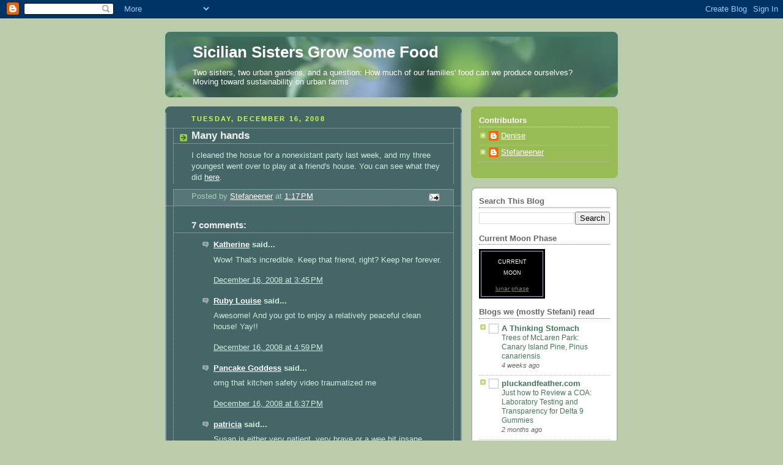

--- FILE ---
content_type: text/html; charset=UTF-8
request_url: https://siciliansistersgrow.blogspot.com/2008/12/many-hands_16.html?showComment=1229611980000
body_size: 17712
content:
<!DOCTYPE html>
<html dir='ltr' xmlns='http://www.w3.org/1999/xhtml' xmlns:b='http://www.google.com/2005/gml/b' xmlns:data='http://www.google.com/2005/gml/data' xmlns:expr='http://www.google.com/2005/gml/expr'>
<head>
<link href='https://www.blogger.com/static/v1/widgets/2944754296-widget_css_bundle.css' rel='stylesheet' type='text/css'/>
<meta content='text/html; charset=UTF-8' http-equiv='Content-Type'/>
<meta content='blogger' name='generator'/>
<link href='https://siciliansistersgrow.blogspot.com/favicon.ico' rel='icon' type='image/x-icon'/>
<link href='http://siciliansistersgrow.blogspot.com/2008/12/many-hands_16.html' rel='canonical'/>
<link rel="alternate" type="application/atom+xml" title="Sicilian Sisters Grow Some Food - Atom" href="https://siciliansistersgrow.blogspot.com/feeds/posts/default" />
<link rel="alternate" type="application/rss+xml" title="Sicilian Sisters Grow Some Food - RSS" href="https://siciliansistersgrow.blogspot.com/feeds/posts/default?alt=rss" />
<link rel="service.post" type="application/atom+xml" title="Sicilian Sisters Grow Some Food - Atom" href="https://www.blogger.com/feeds/2018402196949735412/posts/default" />

<link rel="alternate" type="application/atom+xml" title="Sicilian Sisters Grow Some Food - Atom" href="https://siciliansistersgrow.blogspot.com/feeds/4697177455301702873/comments/default" />
<!--Can't find substitution for tag [blog.ieCssRetrofitLinks]-->
<meta content='http://siciliansistersgrow.blogspot.com/2008/12/many-hands_16.html' property='og:url'/>
<meta content='Many hands' property='og:title'/>
<meta content='I cleaned the hosue for a nonexistant party last week, and my three youngest went over to play at a friend&#39;s house. You can see what they di...' property='og:description'/>
<title>Sicilian Sisters Grow Some Food: Many hands</title>
<style id='page-skin-1' type='text/css'><!--
/*
-----------------------------------------------
Blogger Template Style
Name:     Rounders 4
Date:     27 Feb 2004
Updated by: Blogger Team
----------------------------------------------- */
body {
background:#bca;
margin:0;
text-align:center;
line-height: 1.5em;
font: x-small Trebuchet MS, Verdana, Arial, Sans-serif;
color:#cceedd;
font-size/* */:/**/small;
font-size: /**/small;
}
/* Page Structure
----------------------------------------------- */
/* The images which help create rounded corners depend on the
following widths and measurements. If you want to change
these measurements, the images will also need to change.
*/
#outer-wrapper {
width:740px;
margin:0 auto;
text-align:left;
font: normal normal 100% 'Trebuchet MS',Verdana,Arial,Sans-serif;
}
#main-wrap1 {
width:485px;
float:left;
background:#446666 url("https://resources.blogblog.com/blogblog/data/rounders4/corners_main_bot.gif") no-repeat left bottom;
margin:15px 0 0;
padding:0 0 10px;
color:#cceedd;
font-size:97%;
line-height:1.5em;
word-wrap: break-word; /* fix for long text breaking sidebar float in IE */
overflow: hidden;     /* fix for long non-text content breaking IE sidebar float */
}
#main-wrap2 {
float:left;
width:100%;
background:url("https://resources.blogblog.com/blogblog/data/rounders4/corners_main_top.gif") no-repeat left top;
padding:10px 0 0;
}
#main {
background:url("https://resources.blogblog.com/blogblog/data/rounders4/rails_main.gif") repeat-y left;
padding:0;
width:485px;
}
#sidebar-wrap {
width:240px;
float:right;
margin:15px 0 0;
font-size:97%;
line-height:1.5em;
word-wrap: break-word; /* fix for long text breaking sidebar float in IE */
overflow: hidden;     /* fix for long non-text content breaking IE sidebar float */
}
.main .widget {
margin-top: 0;
margin-right: 13px;
margin-bottom: 4px;
margin-left: 13px;
}
.main .Blog {
margin: 0;
}
/* Links
----------------------------------------------- */
a:link {
color: #ffffff;
}
a:visited {
color: #ffffff;
}
a:hover {
color: #ffffff;
}
a img {
border-width:0;
}
/* Blog Header
----------------------------------------------- */
#header-wrapper {
background: #476 url("https://resources.blogblog.com/blogblog/data/rounders4/corners_cap_top.gif") no-repeat left top;
margin-top:22px;
margin-right:0;
margin-bottom:0;
margin-left:0;
padding-top:8px;
padding-right:0;
padding-bottom:0;
padding-left:0;
color:#ffffff;
}
#header {
background:url("https://resources.blogblog.com/blogblog/data/rounders4/bg_hdr_bot.jpg") no-repeat left bottom;
padding:0 15px 8px;
}
#header h1 {
margin:0;
padding:10px 30px 5px;
line-height:1.2em;
font: normal bold 200% 'Trebuchet MS',Verdana,Arial,Sans-serif;
}
#header a,
#header a:visited {
text-decoration:none;
color: #ffffff;
}
#header .description {
margin:0;
padding:5px 30px 10px;
line-height:1.5em;
font: normal normal 100% 'Trebuchet MS',Verdana,Arial,Sans-serif;
}
/* Posts
----------------------------------------------- */
h2.date-header {
margin-top:0;
margin-right:28px;
margin-bottom:0;
margin-left:43px;
font-size:85%;
line-height:2em;
text-transform:uppercase;
letter-spacing:.2em;
color:#ccff44;
}
.post {
margin:.3em 0 25px;
padding:0 13px;
border:1px dotted #bbbbbb;
border-width:1px 0;
}
.post h3 {
margin:0;
line-height:1.5em;
background:url("https://resources.blogblog.com/blogblog/data/rounders4/icon_arrow.gif") no-repeat 10px .5em;
display:block;
border:1px dotted #bbbbbb;
border-width:0 1px 1px;
padding-top:2px;
padding-right:14px;
padding-bottom:2px;
padding-left:29px;
color: #eeeeee;
font: normal bold 135% 'Trebuchet MS',Verdana,Arial,Sans-serif;
}
.post h3 a, .post h3 a:visited {
text-decoration:none;
color: #eeeeee;
}
.post h3 a:hover {
background-color: #bbbbbb;
color: #eeeeee;
}
.post-body {
border:1px dotted #bbbbbb;
border-width:0 1px 1px;
border-bottom-color:#446666;
padding-top:10px;
padding-right:14px;
padding-bottom:1px;
padding-left:29px;
}
html>body .post-body {
border-bottom-width:0;
}
.post-body {
margin:0 0 .75em;
}
.post-body blockquote {
line-height:1.3em;
}
.post-footer {
background: #577;
margin:0;
padding-top:2px;
padding-right:14px;
padding-bottom:2px;
padding-left:29px;
border:1px dotted #bbbbbb;
border-width:1px;
font-size:100%;
line-height:1.5em;
color: #acb;
}
/*
The first line of the post footer might only have floated text, so we need to give it a height.
The height comes from the post-footer line-height
*/
.post-footer-line-1 {
min-height:1.5em;
_height:1.5em;
}
.post-footer p {
margin: 0;
}
html>body .post-footer {
border-bottom-color:transparent;
}
.uncustomized-post-template .post-footer {
text-align: right;
}
.uncustomized-post-template .post-author,
.uncustomized-post-template .post-timestamp {
display: block;
float: left;
text-align:left;
margin-right: 4px;
}
.post-footer a {
color: #fff;
}
.post-footer a:hover {
color: #eee;
}
a.comment-link {
/* IE5.0/Win doesn't apply padding to inline elements,
so we hide these two declarations from it */
background/* */:/**/url("https://resources.blogblog.com/blogblog/data/rounders4/icon_comment_left.gif") no-repeat left 45%;
padding-left:14px;
}
html>body a.comment-link {
/* Respecified, for IE5/Mac's benefit */
background:url("https://resources.blogblog.com/blogblog/data/rounders4/icon_comment_left.gif") no-repeat left 45%;
padding-left:14px;
}
.post img, table.tr-caption-container {
margin-top:0;
margin-right:0;
margin-bottom:5px;
margin-left:0;
padding:4px;
border:1px solid #bbbbbb;
}
.tr-caption-container img {
border: none;
margin: 0;
padding: 0;
}
blockquote {
margin:.75em 0;
border:1px dotted #bbbbbb;
border-width:1px 0;
padding:5px 15px;
color: #ccff44;
}
.post blockquote p {
margin:.5em 0;
}
#blog-pager-newer-link {
float: left;
margin-left: 13px;
}
#blog-pager-older-link {
float: right;
margin-right: 13px;
}
#blog-pager {
text-align: center;
}
.feed-links {
clear: both;
line-height: 2.5em;
margin-left: 13px;
}
/* Comments
----------------------------------------------- */
#comments {
margin:-25px 13px 0;
border:1px dotted #bbbbbb;
border-width:0 1px 1px;
padding-top:20px;
padding-right:0;
padding-bottom:15px;
padding-left:0;
}
#comments h4 {
margin:0 0 10px;
padding-top:0;
padding-right:14px;
padding-bottom:2px;
padding-left:29px;
border-bottom:1px dotted #bbbbbb;
font-size:120%;
line-height:1.4em;
color:#eeeeee;
}
#comments-block {
margin-top:0;
margin-right:15px;
margin-bottom:0;
margin-left:9px;
}
.comment-author {
background:url("https://resources.blogblog.com/blogblog/data/rounders4/icon_comment_left.gif") no-repeat 2px .3em;
margin:.5em 0;
padding-top:0;
padding-right:0;
padding-bottom:0;
padding-left:20px;
font-weight:bold;
}
.comment-body {
margin:0 0 1.25em;
padding-top:0;
padding-right:0;
padding-bottom:0;
padding-left:20px;
}
.comment-body p {
margin:0 0 .5em;
}
.comment-footer {
margin:0 0 .5em;
padding-top:0;
padding-right:0;
padding-bottom:.75em;
padding-left:20px;
}
.comment-footer a:link {
color: #ced;
}
.deleted-comment {
font-style:italic;
color:gray;
}
.comment-form {
padding-left:20px;
padding-right:5px;
}
#comments .comment-form h4 {
padding-left:0px;
}
/* Profile
----------------------------------------------- */
.profile-img {
float: left;
margin-top: 5px;
margin-right: 5px;
margin-bottom: 5px;
margin-left: 0;
border: 4px solid #ffffff;
}
.profile-datablock {
margin-top: 0;
margin-right: 15px;
margin-bottom: .5em;
margin-left: 0;
padding-top: 8px;
}
.profile-link {
background:url("https://resources.blogblog.com/blogblog/data/rounders4/icon_profile_left.gif") no-repeat left .1em;
padding-left:15px;
font-weight:bold;
}
.profile-textblock {
clear: both;
margin: 0;
}
.sidebar .clear, .main .widget .clear {
clear: both;
}
#sidebartop-wrap {
background:#99bb55 url("https://resources.blogblog.com/blogblog/data/rounders4/corners_prof_bot.gif") no-repeat left bottom;
margin:0px 0px 15px;
padding:0px 0px 10px;
color:#ffffff;
}
#sidebartop-wrap2 {
background:url("https://resources.blogblog.com/blogblog/data/rounders4/corners_prof_top.gif") no-repeat left top;
padding: 10px 0 0;
margin:0;
border-width:0;
}
#sidebartop h2 {
line-height:1.5em;
color:#ffffff;
border-bottom: 1px dotted #ffffff;
font: normal bold 100% 'Trebuchet MS',Verdana,Arial,Sans-serif;
margin-bottom: 0.5em;
}
#sidebartop a {
color: #ffffff;
}
#sidebartop a:hover {
color: #eeeeee;
}
#sidebartop a:visited {
color: #eeeeee;
}
/* Sidebar Boxes
----------------------------------------------- */
.sidebar .widget {
margin:.5em 13px 1.25em;
padding:0 0px;
}
.widget-content {
margin-top: 0.5em;
}
#sidebarbottom-wrap1 {
background: #ffffff url("https://resources.blogblog.com/blogblog/data/rounders4/corners_side_top.gif") no-repeat left top;
margin:0 0 15px;
padding:10px 0 0;
color: #666666;
}
#sidebarbottom-wrap2 {
background:url("https://resources.blogblog.com/blogblog/data/rounders4/corners_side_bot.gif") no-repeat left bottom;
padding:0 0 8px;
}
#sidebar {
background:url("https://resources.blogblog.com/blogblog/data/rounders4/rails_side.gif") repeat-y;
}
#sidebar {
color: #666666;
}
#sidebar h2 {
color: #666666;
border-bottom: 1px dotted #666666;
margin-bottom: 0.5em;
}
#sidebar a {
color: #447755;
}
#sidebar a:hover,
#sidebar a:visited {
color: #779988;
}
.sidebar h2 {
margin:0;
padding:0 0 .2em;
line-height:1.5em;
font:normal bold 100% 'Trebuchet MS',Verdana,Arial,Sans-serif;
}
.sidebar ul {
list-style:none;
margin:0 0 1.25em;
padding:0;
}
.sidebar ul li {
background:url("https://resources.blogblog.com/blogblog/data/rounders4/icon_arrow_sm.gif") no-repeat 2px .25em;
margin:0;
padding-top:0;
padding-right:0;
padding-bottom:3px;
padding-left:16px;
margin-bottom:3px;
border-bottom:1px dotted #bbbbbb;
line-height:1.4em;
}
.sidebar p {
margin:0 0 .6em;
}
/* Footer
----------------------------------------------- */
#footer-wrap1 {
clear:both;
margin:0 0 10px;
padding:15px 0 0;
}
#footer-wrap2 {
background:#447766 url("https://resources.blogblog.com/blogblog/data/rounders4/corners_cap_top.gif") no-repeat left top;
color:#ffffff;
}
#footer {
background:url("https://resources.blogblog.com/blogblog/data/rounders4/corners_cap_bot.gif") no-repeat left bottom;
padding:8px 15px;
}
#footer hr {display:none;}
#footer p {margin:0;}
#footer a {color:#ffffff;}
#footer .widget-content {
margin:0;
}
/** Page structure tweaks for layout editor wireframe */
body#layout #main-wrap1,
body#layout #sidebar-wrap,
body#layout #header-wrapper {
margin-top: 0;
}
body#layout #header, body#layout #header-wrapper,
body#layout #outer-wrapper {
margin-left:0,
margin-right: 0;
padding: 0;
}
body#layout #outer-wrapper {
width: 730px;
}
body#layout #footer-wrap1 {
padding-top: 0;
}

--></style>
<link href='https://www.blogger.com/dyn-css/authorization.css?targetBlogID=2018402196949735412&amp;zx=01bfc9b8-84b8-4b44-a22a-4b6fd8e6b367' media='none' onload='if(media!=&#39;all&#39;)media=&#39;all&#39;' rel='stylesheet'/><noscript><link href='https://www.blogger.com/dyn-css/authorization.css?targetBlogID=2018402196949735412&amp;zx=01bfc9b8-84b8-4b44-a22a-4b6fd8e6b367' rel='stylesheet'/></noscript>
<meta name='google-adsense-platform-account' content='ca-host-pub-1556223355139109'/>
<meta name='google-adsense-platform-domain' content='blogspot.com'/>

</head>
<body>
<div class='navbar section' id='navbar'><div class='widget Navbar' data-version='1' id='Navbar1'><script type="text/javascript">
    function setAttributeOnload(object, attribute, val) {
      if(window.addEventListener) {
        window.addEventListener('load',
          function(){ object[attribute] = val; }, false);
      } else {
        window.attachEvent('onload', function(){ object[attribute] = val; });
      }
    }
  </script>
<div id="navbar-iframe-container"></div>
<script type="text/javascript" src="https://apis.google.com/js/platform.js"></script>
<script type="text/javascript">
      gapi.load("gapi.iframes:gapi.iframes.style.bubble", function() {
        if (gapi.iframes && gapi.iframes.getContext) {
          gapi.iframes.getContext().openChild({
              url: 'https://www.blogger.com/navbar/2018402196949735412?po\x3d4697177455301702873\x26origin\x3dhttps://siciliansistersgrow.blogspot.com',
              where: document.getElementById("navbar-iframe-container"),
              id: "navbar-iframe"
          });
        }
      });
    </script><script type="text/javascript">
(function() {
var script = document.createElement('script');
script.type = 'text/javascript';
script.src = '//pagead2.googlesyndication.com/pagead/js/google_top_exp.js';
var head = document.getElementsByTagName('head')[0];
if (head) {
head.appendChild(script);
}})();
</script>
</div></div>
<div id='outer-wrapper'>
<div id='header-wrapper'>
<div class='header section' id='header'><div class='widget Header' data-version='1' id='Header1'>
<div id='header-inner'>
<div class='titlewrapper'>
<h1 class='title'>
<a href='https://siciliansistersgrow.blogspot.com/'>
Sicilian Sisters Grow Some Food
</a>
</h1>
</div>
<div class='descriptionwrapper'>
<p class='description'><span>Two sisters, two urban gardens, and a question: How much of our families' food can we produce ourselves? 

Moving toward sustainability on urban farms</span></p>
</div>
</div>
</div></div>
</div>
<div id='crosscol-wrapper' style='text-align:center'>
<div class='crosscol no-items section' id='crosscol'></div>
</div>
<div id='main-wrap1'><div id='main-wrap2'>
<div class='main section' id='main'><div class='widget Blog' data-version='1' id='Blog1'>
<div class='blog-posts hfeed'>

          <div class="date-outer">
        
<h2 class='date-header'><span>Tuesday, December 16, 2008</span></h2>

          <div class="date-posts">
        
<div class='post-outer'>
<div class='post hentry uncustomized-post-template' itemprop='blogPost' itemscope='itemscope' itemtype='http://schema.org/BlogPosting'>
<meta content='2018402196949735412' itemprop='blogId'/>
<meta content='4697177455301702873' itemprop='postId'/>
<a name='4697177455301702873'></a>
<h3 class='post-title entry-title' itemprop='name'>
Many hands
</h3>
<div class='post-header'>
<div class='post-header-line-1'></div>
</div>
<div class='post-body entry-content' id='post-body-4697177455301702873' itemprop='description articleBody'>
I cleaned the hosue for a nonexistant party last week, and my three youngest went over to play at a friend's house. You can see what they did <a href="http://homeschoolinginthekitchen.blogspot.com/2008/12/bilious-green-goo.html#links">here</a>.
<div style='clear: both;'></div>
</div>
<div class='post-footer'>
<div class='post-footer-line post-footer-line-1'>
<span class='post-author vcard'>
Posted by
<span class='fn' itemprop='author' itemscope='itemscope' itemtype='http://schema.org/Person'>
<meta content='https://www.blogger.com/profile/08422241601075022500' itemprop='url'/>
<a class='g-profile' href='https://www.blogger.com/profile/08422241601075022500' rel='author' title='author profile'>
<span itemprop='name'>Stefaneener</span>
</a>
</span>
</span>
<span class='post-timestamp'>
at
<meta content='http://siciliansistersgrow.blogspot.com/2008/12/many-hands_16.html' itemprop='url'/>
<a class='timestamp-link' href='https://siciliansistersgrow.blogspot.com/2008/12/many-hands_16.html' rel='bookmark' title='permanent link'><abbr class='published' itemprop='datePublished' title='2008-12-16T13:17:00-08:00'>1:17&#8239;PM</abbr></a>
</span>
<span class='post-comment-link'>
</span>
<span class='post-icons'>
<span class='item-action'>
<a href='https://www.blogger.com/email-post/2018402196949735412/4697177455301702873' title='Email Post'>
<img alt='' class='icon-action' height='13' src='https://resources.blogblog.com/img/icon18_email.gif' width='18'/>
</a>
</span>
<span class='item-control blog-admin pid-1591259313'>
<a href='https://www.blogger.com/post-edit.g?blogID=2018402196949735412&postID=4697177455301702873&from=pencil' title='Edit Post'>
<img alt='' class='icon-action' height='18' src='https://resources.blogblog.com/img/icon18_edit_allbkg.gif' width='18'/>
</a>
</span>
</span>
<div class='post-share-buttons goog-inline-block'>
</div>
</div>
<div class='post-footer-line post-footer-line-2'>
<span class='post-labels'>
</span>
</div>
<div class='post-footer-line post-footer-line-3'>
<span class='post-location'>
</span>
</div>
</div>
</div>
<div class='comments' id='comments'>
<a name='comments'></a>
<h4>7 comments:</h4>
<div id='Blog1_comments-block-wrapper'>
<dl class='avatar-comment-indent' id='comments-block'>
<dt class='comment-author ' id='c6541715140443197311'>
<a name='c6541715140443197311'></a>
<div class="avatar-image-container avatar-stock"><span dir="ltr"><a href="//www.blogger.com/profile/07626166502321638133" target="" rel="nofollow" onclick=""><img src="//resources.blogblog.com/img/blank.gif" width="35" height="35" alt="" title="Katherine">

</a></span></div>
<a href="//www.blogger.com/profile/07626166502321638133" rel="nofollow">Katherine</a>
said...
</dt>
<dd class='comment-body' id='Blog1_cmt-6541715140443197311'>
<p>
Wow! That&#39;s incredible. Keep that friend, right? Keep her forever.
</p>
</dd>
<dd class='comment-footer'>
<span class='comment-timestamp'>
<a href='https://siciliansistersgrow.blogspot.com/2008/12/many-hands_16.html?showComment=1229471100000#c6541715140443197311' title='comment permalink'>
December 16, 2008 at 3:45&#8239;PM
</a>
<span class='item-control blog-admin pid-1551739051'>
<a class='comment-delete' href='https://www.blogger.com/comment/delete/2018402196949735412/6541715140443197311' title='Delete Comment'>
<img src='https://resources.blogblog.com/img/icon_delete13.gif'/>
</a>
</span>
</span>
</dd>
<dt class='comment-author ' id='c6908355960863247275'>
<a name='c6908355960863247275'></a>
<div class="avatar-image-container avatar-stock"><span dir="ltr"><a href="//www.blogger.com/profile/14130520338519367173" target="" rel="nofollow" onclick=""><img src="//resources.blogblog.com/img/blank.gif" width="35" height="35" alt="" title="Ruby Louise">

</a></span></div>
<a href="//www.blogger.com/profile/14130520338519367173" rel="nofollow">Ruby Louise</a>
said...
</dt>
<dd class='comment-body' id='Blog1_cmt-6908355960863247275'>
<p>
Awesome! And you got to enjoy a relatively peaceful clean house!  Yay!!
</p>
</dd>
<dd class='comment-footer'>
<span class='comment-timestamp'>
<a href='https://siciliansistersgrow.blogspot.com/2008/12/many-hands_16.html?showComment=1229475540000#c6908355960863247275' title='comment permalink'>
December 16, 2008 at 4:59&#8239;PM
</a>
<span class='item-control blog-admin pid-1551739051'>
<a class='comment-delete' href='https://www.blogger.com/comment/delete/2018402196949735412/6908355960863247275' title='Delete Comment'>
<img src='https://resources.blogblog.com/img/icon_delete13.gif'/>
</a>
</span>
</span>
</dd>
<dt class='comment-author ' id='c5564112683935377196'>
<a name='c5564112683935377196'></a>
<div class="avatar-image-container avatar-stock"><span dir="ltr"><a href="//www.blogger.com/profile/09085244038393986135" target="" rel="nofollow" onclick=""><img src="//resources.blogblog.com/img/blank.gif" width="35" height="35" alt="" title="Pancake Goddess">

</a></span></div>
<a href="//www.blogger.com/profile/09085244038393986135" rel="nofollow">Pancake Goddess</a>
said...
</dt>
<dd class='comment-body' id='Blog1_cmt-5564112683935377196'>
<p>
omg that kitchen safety video traumatized me
</p>
</dd>
<dd class='comment-footer'>
<span class='comment-timestamp'>
<a href='https://siciliansistersgrow.blogspot.com/2008/12/many-hands_16.html?showComment=1229481420000#c5564112683935377196' title='comment permalink'>
December 16, 2008 at 6:37&#8239;PM
</a>
<span class='item-control blog-admin pid-1551739051'>
<a class='comment-delete' href='https://www.blogger.com/comment/delete/2018402196949735412/5564112683935377196' title='Delete Comment'>
<img src='https://resources.blogblog.com/img/icon_delete13.gif'/>
</a>
</span>
</span>
</dd>
<dt class='comment-author ' id='c5654766235606064312'>
<a name='c5654766235606064312'></a>
<div class="avatar-image-container avatar-stock"><span dir="ltr"><a href="http://www.patriciazaballos.com" target="" rel="nofollow" onclick=""><img src="//resources.blogblog.com/img/blank.gif" width="35" height="35" alt="" title="patricia">

</a></span></div>
<a href='http://www.patriciazaballos.com' rel='nofollow'>patricia</a>
said...
</dt>
<dd class='comment-body' id='Blog1_cmt-5654766235606064312'>
<p>
Susan is either very patient, very brave or a wee bit insane. Boiling syrup mixtures with six kids? That those kids will ostensibly be *stretching* across her kitchen? <br><br>When I invite kids over &quot;to play&quot;, I just open the back door and whisk them outside.
</p>
</dd>
<dd class='comment-footer'>
<span class='comment-timestamp'>
<a href='https://siciliansistersgrow.blogspot.com/2008/12/many-hands_16.html?showComment=1229525820000#c5654766235606064312' title='comment permalink'>
December 17, 2008 at 6:57&#8239;AM
</a>
<span class='item-control blog-admin pid-1551739051'>
<a class='comment-delete' href='https://www.blogger.com/comment/delete/2018402196949735412/5654766235606064312' title='Delete Comment'>
<img src='https://resources.blogblog.com/img/icon_delete13.gif'/>
</a>
</span>
</span>
</dd>
<dt class='comment-author ' id='c5427876372780477857'>
<a name='c5427876372780477857'></a>
<div class="avatar-image-container avatar-stock"><span dir="ltr"><a href="//www.blogger.com/profile/04779866178920345344" target="" rel="nofollow" onclick=""><img src="//resources.blogblog.com/img/blank.gif" width="35" height="35" alt="" title="Susan">

</a></span></div>
<a href="//www.blogger.com/profile/04779866178920345344" rel="nofollow">Susan</a>
said...
</dt>
<dd class='comment-body' id='Blog1_cmt-5427876372780477857'>
<p>
My mom made taffy with my kindergarten class.  So it didn&#39;t seem like such a bad idea.  <br><br>But I have to admit that when a small fight broke out next to me I did shout, &quot;Hey, not by the hot lava!&quot; <br><br>And if you look at the picture of Thing 3 stirring you&#39;ll see some yellow cardboard bricks above his head.  The kids bricked in the door next to the stove and then they karate chopped them down and I was enveloped in a shower of cardboard bricks.  <br><br>And I think it was at that moment that I remembered the kitchen safety video and did in fact doubt my own sanity.<br><br>But we did have fun and hey, no fatalities.
</p>
</dd>
<dd class='comment-footer'>
<span class='comment-timestamp'>
<a href='https://siciliansistersgrow.blogspot.com/2008/12/many-hands_16.html?showComment=1229527500000#c5427876372780477857' title='comment permalink'>
December 17, 2008 at 7:25&#8239;AM
</a>
<span class='item-control blog-admin pid-1551739051'>
<a class='comment-delete' href='https://www.blogger.com/comment/delete/2018402196949735412/5427876372780477857' title='Delete Comment'>
<img src='https://resources.blogblog.com/img/icon_delete13.gif'/>
</a>
</span>
</span>
</dd>
<dt class='comment-author ' id='c478748748468794147'>
<a name='c478748748468794147'></a>
<div class="avatar-image-container avatar-stock"><span dir="ltr"><a href="//www.blogger.com/profile/08956210633986974375" target="" rel="nofollow" onclick=""><img src="//resources.blogblog.com/img/blank.gif" width="35" height="35" alt="" title="suzee">

</a></span></div>
<a href="//www.blogger.com/profile/08956210633986974375" rel="nofollow">suzee</a>
said...
</dt>
<dd class='comment-body' id='Blog1_cmt-478748748468794147'>
<p>
I really really really want to try some.<br><br>Why did you have a nonexistant party?<br><br>My word verification is &quot;scone&quot; - this is a sign.  Since I&#39;m guessing this morning isn&#39;t happening, how about tonight?  I have to take Annie to frisbee at 7:15.
</p>
</dd>
<dd class='comment-footer'>
<span class='comment-timestamp'>
<a href='https://siciliansistersgrow.blogspot.com/2008/12/many-hands_16.html?showComment=1229533980000#c478748748468794147' title='comment permalink'>
December 17, 2008 at 9:13&#8239;AM
</a>
<span class='item-control blog-admin pid-1551739051'>
<a class='comment-delete' href='https://www.blogger.com/comment/delete/2018402196949735412/478748748468794147' title='Delete Comment'>
<img src='https://resources.blogblog.com/img/icon_delete13.gif'/>
</a>
</span>
</span>
</dd>
<dt class='comment-author ' id='c3957865915656779027'>
<a name='c3957865915656779027'></a>
<div class="avatar-image-container avatar-stock"><span dir="ltr"><a href="//www.blogger.com/profile/00211696859124273031" target="" rel="nofollow" onclick=""><img src="//resources.blogblog.com/img/blank.gif" width="35" height="35" alt="" title="allisonmariecat">

</a></span></div>
<a href="//www.blogger.com/profile/00211696859124273031" rel="nofollow">allisonmariecat</a>
said...
</dt>
<dd class='comment-body' id='Blog1_cmt-3957865915656779027'>
<p>
I&#39;m laughing so hard I have tears in my eyes.  Just the thing to relieve holiday stress.  You know, if you&#39;re not the one with the insane candy-making fiasco in your kitchen :)
</p>
</dd>
<dd class='comment-footer'>
<span class='comment-timestamp'>
<a href='https://siciliansistersgrow.blogspot.com/2008/12/many-hands_16.html?showComment=1229611980000#c3957865915656779027' title='comment permalink'>
December 18, 2008 at 6:53&#8239;AM
</a>
<span class='item-control blog-admin pid-1551739051'>
<a class='comment-delete' href='https://www.blogger.com/comment/delete/2018402196949735412/3957865915656779027' title='Delete Comment'>
<img src='https://resources.blogblog.com/img/icon_delete13.gif'/>
</a>
</span>
</span>
</dd>
</dl>
</div>
<p class='comment-footer'>
<a href='https://www.blogger.com/comment/fullpage/post/2018402196949735412/4697177455301702873' onclick=''>Post a Comment</a>
</p>
</div>
</div>

        </div></div>
      
</div>
<div class='blog-pager' id='blog-pager'>
<span id='blog-pager-newer-link'>
<a class='blog-pager-newer-link' href='https://siciliansistersgrow.blogspot.com/2008/12/picking-up-pace.html' id='Blog1_blog-pager-newer-link' title='Newer Post'>Newer Post</a>
</span>
<span id='blog-pager-older-link'>
<a class='blog-pager-older-link' href='https://siciliansistersgrow.blogspot.com/2008/12/getting-bigger.html' id='Blog1_blog-pager-older-link' title='Older Post'>Older Post</a>
</span>
<a class='home-link' href='https://siciliansistersgrow.blogspot.com/'>Home</a>
</div>
<div class='clear'></div>
<div class='post-feeds'>
<div class='feed-links'>
Subscribe to:
<a class='feed-link' href='https://siciliansistersgrow.blogspot.com/feeds/4697177455301702873/comments/default' target='_blank' type='application/atom+xml'>Post Comments (Atom)</a>
</div>
</div>
</div></div>
</div></div>
<div id='sidebar-wrap'>
<div id='sidebartop-wrap'><div id='sidebartop-wrap2'>
<div class='sidebar section' id='sidebartop'><div class='widget Profile' data-version='1' id='Profile1'>
<h2>Contributors</h2>
<div class='widget-content'>
<ul>
<li><a class='profile-name-link g-profile' href='https://www.blogger.com/profile/07939617453458723400' style='background-image: url(//www.blogger.com/img/logo-16.png);'>Denise</a></li>
<li><a class='profile-name-link g-profile' href='https://www.blogger.com/profile/08422241601075022500' style='background-image: url(//www.blogger.com/img/logo-16.png);'>Stefaneener</a></li>
</ul>
<div class='clear'></div>
</div>
</div></div>
</div></div>
<div id='sidebarbottom-wrap1'><div id='sidebarbottom-wrap2'>
<div class='sidebar section' id='sidebar'><div class='widget BlogSearch' data-version='1' id='BlogSearch1'>
<h2 class='title'>Search This Blog</h2>
<div class='widget-content'>
<div id='BlogSearch1_form'>
<form action='https://siciliansistersgrow.blogspot.com/search' class='gsc-search-box' target='_top'>
<table cellpadding='0' cellspacing='0' class='gsc-search-box'>
<tbody>
<tr>
<td class='gsc-input'>
<input autocomplete='off' class='gsc-input' name='q' size='10' title='search' type='text' value=''/>
</td>
<td class='gsc-search-button'>
<input class='gsc-search-button' title='search' type='submit' value='Search'/>
</td>
</tr>
</tbody>
</table>
</form>
</div>
</div>
<div class='clear'></div>
</div><div class='widget HTML' data-version='1' id='HTML1'>
<h2 class='title'>Current Moon Phase</h2>
<div class='widget-content'>
<!-- // Begin Current Moon Phase HTML (c) CalculatorCat.com // --><div style="width:108px"><div style="padding:2px;background-color:#000000;border: 1px solid #000000"><div style="padding:11px;padding-bottom:3px;padding-top:8px;border: 1px solid #AFB2D8" align="center"><div style="padding-bottom:4px;color:#FFFFFF;font-family:arial,helvetica,sans-serif;font-size:8.7px;">CURRENT MOON</div><script language="JavaScript" type="text/javascript">var ccm_cfg = { pth:"http://www.moonmodule.com/cs/", fn:"ccm_v1.swf", lg:"en", hs:1, tf:"12hr", scs:1, df:"std", dfd:0, tc:"FFFFFF", bgc:"000000", mc:"000000", fw:79, fh:116, js:0, msp:0, u:"cc" }</script><script language="JavaScript" src="//www.moonmodule.com/cs/ccm_fl.js" type="text/javascript"></script><div style="padding-top:3px" align="center"><a style="font-size:10px;font-family:arial,verdana,sans-serif;color:#7F7F7F;text-decoration:underline;background:#000000;border:none;" href="http://www.calculatorcat.com/moon_phases/moon_phases.phtml" target="cc_moon_ph"><span style="color:#7F7F7F">lunar phase</span></a></div></div></div></div><!-- // end moon phase HTML // -->
</div>
<div class='clear'></div>
</div><div class='widget BlogList' data-version='1' id='BlogList1'>
<h2 class='title'>Blogs we (mostly Stefani) read</h2>
<div class='widget-content'>
<div class='blog-list-container' id='BlogList1_container'>
<ul id='BlogList1_blogs'>
<li style='display: block;'>
<div class='blog-icon'>
<img data-lateloadsrc='https://lh3.googleusercontent.com/blogger_img_proxy/AEn0k_sO_aAN0Unzt_09L2G9hIg37eB1wAEFOff4y8MhSybpzQ3ixMO8Pf-69RT7aAt04APiDQ0U0TVQLhg1PRIUmlV85VMrp_IO1cS36sdhG70=s16-w16-h16' height='16' width='16'/>
</div>
<div class='blog-content'>
<div class='blog-title'>
<a href='https://www.athinkingstomach.com/' target='_blank'>
A Thinking Stomach</a>
</div>
<div class='item-content'>
<span class='item-title'>
<a href='https://www.athinkingstomach.com/2025/12/trees-of-mclaren-park-canary-island.html' target='_blank'>
Trees of McLaren Park: Canary Island Pine, Pinus canariensis
</a>
</span>
<div class='item-time'>
4 weeks ago
</div>
</div>
</div>
<div style='clear: both;'></div>
</li>
<li style='display: block;'>
<div class='blog-icon'>
<img data-lateloadsrc='https://lh3.googleusercontent.com/blogger_img_proxy/AEn0k_ua9bzx-GFQvsFs81FaLsczW30YFvqOyqVKjM0B2D3sGG6eHdgrlbtJ4FjYtXd49x6yFLiQUeDWc0_icmtueQMqd-HTk5jO-GbRXbAi9AU=s16-w16-h16' height='16' width='16'/>
</div>
<div class='blog-content'>
<div class='blog-title'>
<a href='https://www.pluckandfeather.com' target='_blank'>
pluckandfeather.com</a>
</div>
<div class='item-content'>
<span class='item-title'>
<a href='https://www.pluckandfeather.com/just-how-to-review-a-coa-laboratory-testing-and-transparency-for-delta-9-gummies/' target='_blank'>
Just how to Review a COA: Laboratory Testing and Transparency for Delta 9 
Gummies
</a>
</span>
<div class='item-time'>
2 months ago
</div>
</div>
</div>
<div style='clear: both;'></div>
</li>
<li style='display: block;'>
<div class='blog-icon'>
<img data-lateloadsrc='https://lh3.googleusercontent.com/blogger_img_proxy/AEn0k_s-g9_GaMDhOtEneATT-jLQkJOIrlL0LMYZFEcqDXYKCBwKZHZ5Pta4ZBtjq2yjOhYvoI7aTRRx83kw1uQDvr2FT0R6e2U7C4EPuw=s16-w16-h16' height='16' width='16'/>
</div>
<div class='blog-content'>
<div class='blog-title'>
<a href='http://howsrobb.blogspot.com/' target='_blank'>
How's Robb?</a>
</div>
<div class='item-content'>
<span class='item-title'>
<a href='http://howsrobb.blogspot.com/2022/07/shenanigans.html' target='_blank'>
Shenanigans
</a>
</span>
<div class='item-time'>
3 years ago
</div>
</div>
</div>
<div style='clear: both;'></div>
</li>
<li style='display: block;'>
<div class='blog-icon'>
<img data-lateloadsrc='https://lh3.googleusercontent.com/blogger_img_proxy/AEn0k_tXedNgnBJxdphrU090crysplmYwBQ75M7b7NdWInEA2ICRQ5PbwTZ9a9gfEJAWOwm6xmtujDTw1fo_lJmAI3l9Px4p=s16-w16-h16' height='16' width='16'/>
</div>
<div class='blog-content'>
<div class='blog-title'>
<a href='https://chiotsrun.com' target='_blank'>
Chiot's Run</a>
</div>
<div class='item-content'>
<span class='item-title'>
<a href='http://feedproxy.google.com/~r/ChiotsRun/~3/h3YpKtcXG9E/' target='_blank'>
NEW Blog!
</a>
</span>
<div class='item-time'>
5 years ago
</div>
</div>
</div>
<div style='clear: both;'></div>
</li>
<li style='display: block;'>
<div class='blog-icon'>
<img data-lateloadsrc='https://lh3.googleusercontent.com/blogger_img_proxy/AEn0k_sTxHrcco6bwQpqDlvd3UDKwkaUO7k1wMlFO1L3qG6i3QUtWfShVHTshjW9oIACsBZr7cNKo2biHyyy209BRYQi3DS-JMOb780JkyfKLecGVekr=s16-w16-h16' height='16' width='16'/>
</div>
<div class='blog-content'>
<div class='blog-title'>
<a href='http://fromseedtotable.blogspot.com/' target='_blank'>
From Seed to Table</a>
</div>
<div class='item-content'>
<span class='item-title'>
<a href='http://fromseedtotable.blogspot.com/2019/05/harvest-monday-may-27-2019.html' target='_blank'>
Harvest Monday - May 27, 2019
</a>
</span>
<div class='item-time'>
6 years ago
</div>
</div>
</div>
<div style='clear: both;'></div>
</li>
<li style='display: block;'>
<div class='blog-icon'>
<img data-lateloadsrc='https://lh3.googleusercontent.com/blogger_img_proxy/AEn0k_sqIvmvSkOOxdp1lav9QItKdTwinWj8FqV7lWIK7hi960keGV1MszY7QgZpa929DbrB6JOL9H6Pjoran8GKd8B6iyF4DOUiuqm5Io-Q1bs=s16-w16-h16' height='16' width='16'/>
</div>
<div class='blog-content'>
<div class='blog-title'>
<a href='http://timssquarefootgarden.com/blog' target='_blank'>
Tim's Square Foot Garden Blog</a>
</div>
<div class='item-content'>
<span class='item-title'>
<a href='http://feedproxy.google.com/~r/TimsSquareFootGardenBlog/~3/-PNHUZZd5HM/' target='_blank'>
Early Summer Garden Update &#8211; Fall Garden Seeds Started
</a>
</span>
<div class='item-time'>
7 years ago
</div>
</div>
</div>
<div style='clear: both;'></div>
</li>
<li style='display: block;'>
<div class='blog-icon'>
<img data-lateloadsrc='https://lh3.googleusercontent.com/blogger_img_proxy/AEn0k_uqf21s0WG51nVEOu3DubckzXQj2fVsO6SqOvxBdd607GqlUMJqOa8otFju5I6E0LnvkbmHu2NJX94zBCCja1rREFYl=s16-w16-h16' height='16' width='16'/>
</div>
<div class='blog-content'>
<div class='blog-title'>
<a href='https://nwedible.com' target='_blank'>
Northwest Edible Life</a>
</div>
<div class='item-content'>
<span class='item-title'>
<a href='https://nwedible.com/what-tell-high-schooler-about-college/' target='_blank'>
What I Tell My High Schooler About College
</a>
</span>
<div class='item-time'>
7 years ago
</div>
</div>
</div>
<div style='clear: both;'></div>
</li>
<li style='display: block;'>
<div class='blog-icon'>
<img data-lateloadsrc='https://lh3.googleusercontent.com/blogger_img_proxy/AEn0k_sO1gylevPc8DeT0nRLjbzW15JWB0TsXpoUdm-dhQDqcjYqMyekjGuQXwSLgyYswoRG1v5G7KVSFZhZOEOXZVSg_ONZGFNsN2fpvKtUd5a32H_v1PaPgY-Z=s16-w16-h16' height='16' width='16'/>
</div>
<div class='blog-content'>
<div class='blog-title'>
<a href='https://gardennow-thinklater.blogspot.com/' target='_blank'>
Garden Now - Think Later!</a>
</div>
<div class='item-content'>
<span class='item-title'>
<a href='https://gardennow-thinklater.blogspot.com/2017/01/odds-and-ends.html' target='_blank'>
Odds and Ends
</a>
</span>
<div class='item-time'>
8 years ago
</div>
</div>
</div>
<div style='clear: both;'></div>
</li>
<li style='display: block;'>
<div class='blog-icon'>
<img data-lateloadsrc='https://lh3.googleusercontent.com/blogger_img_proxy/AEn0k_ssJfKboeG-uoe2Tve7Wv6YLGwr7J7AzA3cerI_lcfsH1_9wuEhySqWEoXjJMYgblhvHbKYrd-f392Q4TWHIPRfs7p3RZliAUd7Bvm34EkC6I0=s16-w16-h16' height='16' width='16'/>
</div>
<div class='blog-content'>
<div class='blog-title'>
<a href='http://torontogardens.blogspot.com/' target='_blank'>
Toronto Gardens</a>
</div>
<div class='item-content'>
<span class='item-title'>
<a href='http://torontogardens.blogspot.com/2016/07/weve-been-working-on-something-special.html' target='_blank'>
We've been working on something special
</a>
</span>
<div class='item-time'>
9 years ago
</div>
</div>
</div>
<div style='clear: both;'></div>
</li>
<li style='display: block;'>
<div class='blog-icon'>
<img data-lateloadsrc='https://lh3.googleusercontent.com/blogger_img_proxy/AEn0k_sxiFF72qYzy-2PkRcD3HteNqcecB41_27oPicT8TYDpmZ9cyhtnWpiUCTKRFRON5-vuh95X0HkvcIFUbrd2KO0wv0XsHi9M6Lk8T_Zknoi1w=s16-w16-h16' height='16' width='16'/>
</div>
<div class='blog-content'>
<div class='blog-title'>
<a href='http://cookinginlucca.blogspot.com/' target='_blank'>
what's cooking in my kitchen in Lucca</a>
</div>
<div class='item-content'>
<span class='item-title'>
<a href='http://cookinginlucca.blogspot.com/2015/11/what-shall-i-make-for-dinner.html' target='_blank'>
What shall I make for dinner?
</a>
</span>
<div class='item-time'>
10 years ago
</div>
</div>
</div>
<div style='clear: both;'></div>
</li>
<li style='display: block;'>
<div class='blog-icon'>
<img data-lateloadsrc='https://lh3.googleusercontent.com/blogger_img_proxy/AEn0k_sAzBkQ--eRJptSywqdy62bXZm-Egsaaeyb2TomyZLD_TifliVxL15Yp1K22i1yyw=s16-w16-h16' height='16' width='16'/>
</div>
<div class='blog-content'>
<div class='blog-title'>
<a href='' target='_blank'>
Curbstone Valley</a>
</div>
<div class='item-content'>
<span class='item-title'>
<a href='https://curbstonevalley.com/blog/?p=12777' target='_blank'>
Moving Mountains
</a>
</span>
<div class='item-time'>
10 years ago
</div>
</div>
</div>
<div style='clear: both;'></div>
</li>
<li style='display: block;'>
<div class='blog-icon'>
<img data-lateloadsrc='https://lh3.googleusercontent.com/blogger_img_proxy/AEn0k_v79T3UHttKsfFZ_D64uYY12ybgXNN1H7piFxMCwY9Rz8U6A2u-zC_rl-Tua6_pCA-YpTH7maduPFPTdPP3vkrBYTUaPw2go-dJxMomi7KfY89ABw=s16-w16-h16' height='16' width='16'/>
</div>
<div class='blog-content'>
<div class='blog-title'>
<a href='http://daphnesdandelions.blogspot.com/' target='_blank'>
Daphne's Dandelions</a>
</div>
<div class='item-content'>
<span class='item-title'>
<a href='http://daphnesdandelions.blogspot.com/2015/08/harvest-monday-24-august-2015.html' target='_blank'>
Harvest Monday, 24 August 2015
</a>
</span>
<div class='item-time'>
10 years ago
</div>
</div>
</div>
<div style='clear: both;'></div>
</li>
<li style='display: block;'>
<div class='blog-icon'>
<img data-lateloadsrc='https://lh3.googleusercontent.com/blogger_img_proxy/AEn0k_tk9JW3w_zTrX-zqIt1f7I3MqQgKKBHhLAgtfwoTKmDf4PCHtj1bsEhN2Loi_htrPkhP4qJgDtZIu6sQ7H_r4howCmf4YgyiinD5jfoJ7T3S3RdYI-mn-3zmFYF-mfq=s16-w16-h16' height='16' width='16'/>
</div>
<div class='blog-content'>
<div class='blog-title'>
<a href='http://mysquarefootgardenadventure.blogspot.com/' target='_blank'>
Toni's Weedless Square Foot Garden</a>
</div>
<div class='item-content'>
<span class='item-title'>
<a href='http://mysquarefootgardenadventure.blogspot.com/2015/06/thank-you-mother-nature.html' target='_blank'>
Thank you Mother Nature...
</a>
</span>
<div class='item-time'>
10 years ago
</div>
</div>
</div>
<div style='clear: both;'></div>
</li>
<li style='display: block;'>
<div class='blog-icon'>
<img data-lateloadsrc='https://lh3.googleusercontent.com/blogger_img_proxy/AEn0k_tHyvpiAGyQtoTd7O7GtG9QtHPFqnMhU_WKQmovIIMW8-rNZSIyp-IGXiExVnPHbzgiujATpXsy25-YE2wkvtWPcTm7GsSRrEQjsZ5RYBhfsAuqCa9bgQ=s16-w16-h16' height='16' width='16'/>
</div>
<div class='blog-content'>
<div class='blog-title'>
<a href='http://annieskitchengarden.blogspot.com/' target='_blank'>
Annie's Kitchen Garden</a>
</div>
<div class='item-content'>
<span class='item-title'>
<a href='http://annieskitchengarden.blogspot.com/2015/01/january-27-2015-family-update.html' target='_blank'>
January 27, 2015 - Family update
</a>
</span>
<div class='item-time'>
10 years ago
</div>
</div>
</div>
<div style='clear: both;'></div>
</li>
<li style='display: block;'>
<div class='blog-icon'>
<img data-lateloadsrc='https://lh3.googleusercontent.com/blogger_img_proxy/AEn0k_uhDR5hIaZ6ogCoWnfmsmoQMd1gusgmjyKs1fk47-lWwzpMDQ5EfjybUajtXfaRVkf8KRBMOvHK4Bu-gmFpkYvA_r5_age1clHz-r9FDplfgF8QuihKm7K2=s16-w16-h16' height='16' width='16'/>
</div>
<div class='blog-content'>
<div class='blog-title'>
<a href='http://veggiepatchreimagined.blogspot.com/' target='_blank'>
The Veggie Patch Re-imagined</a>
</div>
<div class='item-content'>
<span class='item-title'>
<a href='http://veggiepatchreimagined.blogspot.com/2015/01/new-website.html' target='_blank'>
New Website
</a>
</span>
<div class='item-time'>
11 years ago
</div>
</div>
</div>
<div style='clear: both;'></div>
</li>
<li style='display: block;'>
<div class='blog-icon'>
<img data-lateloadsrc='https://lh3.googleusercontent.com/blogger_img_proxy/AEn0k_vhSGVO1VicgwfAqcGTM0jP_cAilegQQEn-ClSVcRBbUZPU02ediuz1FlTMLztxXtz5HBk97BrHwGVUpFNhs0m4ublNjISKe4rTfH-I4-wc5ZVg=s16-w16-h16' height='16' width='16'/>
</div>
<div class='blog-content'>
<div class='blog-title'>
<a href='https://asonomagarden.wordpress.com' target='_blank'>
A Sonoma Garden</a>
</div>
<div class='item-content'>
<span class='item-title'>
<a href='https://asonomagarden.wordpress.com/2014/10/02/open-faced-tomato-guyere-sandwich/' target='_blank'>
Open Faced Tomato & Guyere Sandwich
</a>
</span>
<div class='item-time'>
11 years ago
</div>
</div>
</div>
<div style='clear: both;'></div>
</li>
<li style='display: block;'>
<div class='blog-icon'>
<img data-lateloadsrc='https://lh3.googleusercontent.com/blogger_img_proxy/AEn0k_slS-v_8FdXS28pYkDzMrSDsQnHkEniQx4UuLE6FOlBRrO5sLgbLP3_pltZCXwrP_RNe8sc1Vu9MRMuINERT-jlwLJPVYWrWpt9eFMOHL98-cUj6ShEEhAH=s16-w16-h16' height='16' width='16'/>
</div>
<div class='blog-content'>
<div class='blog-title'>
<a href='http://pathtoselfsufficiency.blogspot.com/' target='_blank'>
Path to Self Sufficiency</a>
</div>
<div class='item-content'>
<span class='item-title'>
<a href='http://pathtoselfsufficiency.blogspot.com/2014/08/european-permaculture-convergence-in.html' target='_blank'>
European Permaculture Convergence in Bulgaria
</a>
</span>
<div class='item-time'>
11 years ago
</div>
</div>
</div>
<div style='clear: both;'></div>
</li>
<li style='display: block;'>
<div class='blog-icon'>
<img data-lateloadsrc='https://lh3.googleusercontent.com/blogger_img_proxy/AEn0k_s1XpabdBSJ-1XGT0EII_R5GysqgzXMYoGQmU7FMtR9UuxHBNnQTJByzxUEuCmDorxNnh0PwCY6jB1DV5whTKnbSggSe5dasIsn3kmU0Q=s16-w16-h16' height='16' width='16'/>
</div>
<div class='blog-content'>
<div class='blog-title'>
<a href='http://growingdays.blogspot.com/' target='_blank'>
Growing Days</a>
</div>
<div class='item-content'>
<span class='item-title'>
<a href='http://growingdays.blogspot.com/2014/04/the-birthday-tree.html' target='_blank'>
The Birthday Tree.
</a>
</span>
<div class='item-time'>
11 years ago
</div>
</div>
</div>
<div style='clear: both;'></div>
</li>
<li style='display: block;'>
<div class='blog-icon'>
<img data-lateloadsrc='https://lh3.googleusercontent.com/blogger_img_proxy/AEn0k_sHmKATn5CLKdFBh5I7zGELggg9MfMng1eyctcDeDPDNmQ08BNghHGyjEw5k4ti_9DoJOdACECFj_BGFYhSAKT7DGS4RAFf3DrjhjK9KVA9dodlIXpVGME=s16-w16-h16' height='16' width='16'/>
</div>
<div class='blog-content'>
<div class='blog-title'>
<a href='http://grafixmusegardenspot.blogspot.com/' target='_blank'>
GrafixMuse's Garden Spot</a>
</div>
<div class='item-content'>
<span class='item-title'>
<a href='http://grafixmusegardenspot.blogspot.com/2013/11/i-have-moved-to-growagoodlifecom.html' target='_blank'>
I Have Moved to GrowAGoodLife.com
</a>
</span>
<div class='item-time'>
12 years ago
</div>
</div>
</div>
<div style='clear: both;'></div>
</li>
<li style='display: block;'>
<div class='blog-icon'>
<img data-lateloadsrc='https://lh3.googleusercontent.com/blogger_img_proxy/AEn0k_uKpi0q-nGIw3S4YxhaT21-pXHQlxQ443PJwgXf9y6YGIVpp3OjicWUILbW4HiPCghU81S_6bS292yxs_eHkM045Ko_8nfgCfcyD6jIIaqEHg=s16-w16-h16' height='16' width='16'/>
</div>
<div class='blog-content'>
<div class='blog-title'>
<a href='http://thecorneryard.blogspot.com/' target='_blank'>
The Corner Yard</a>
</div>
<div class='item-content'>
<span class='item-title'>
<a href='http://thecorneryard.blogspot.com/2013/07/winding-down-and-gearing-up.html' target='_blank'>
Winding Down and Gearing Up
</a>
</span>
<div class='item-time'>
12 years ago
</div>
</div>
</div>
<div style='clear: both;'></div>
</li>
<li style='display: block;'>
<div class='blog-icon'>
<img data-lateloadsrc='https://lh3.googleusercontent.com/blogger_img_proxy/AEn0k_v9UCaklhk2dnwjdphKKO18G5hB9kbV6d6cO7pe0ufBNRqu_nLZ38539o-cVnXsay__ENQWLtTj4oma6mqggt6nGzNw2rQA4kZrR_5g=s16-w16-h16' height='16' width='16'/>
</div>
<div class='blog-content'>
<div class='blog-title'>
<a href='http://vegheaven.blogspot.com/' target='_blank'>
Vegetable Heaven</a>
</div>
<div class='item-content'>
<span class='item-title'>
<a href='http://vegheaven.blogspot.com/2013/05/springs-come.html' target='_blank'>
Spring's come!
</a>
</span>
<div class='item-time'>
12 years ago
</div>
</div>
</div>
<div style='clear: both;'></div>
</li>
<li style='display: block;'>
<div class='blog-icon'>
<img data-lateloadsrc='https://lh3.googleusercontent.com/blogger_img_proxy/AEn0k_vAhodNQgBoNGu-4CYGsKtksDBQpXGO7fqsURjn_KYneOiZOhcCRbBD-KB--Fk7BD74BfnL9rAbZLE7wyNXOiV17feFwq2ZKURqNTM=s16-w16-h16' height='16' width='16'/>
</div>
<div class='blog-content'>
<div class='blog-title'>
<a href='https://fastgrowtheweeds.com' target='_blank'>
fast grow the weeds</a>
</div>
<div class='item-content'>
<span class='item-title'>
<a href='https://fastgrowtheweeds.com/2013/03/25/on-life-in-the-milk-lane/' target='_blank'>
On life in the milk lane
</a>
</span>
<div class='item-time'>
12 years ago
</div>
</div>
</div>
<div style='clear: both;'></div>
</li>
<li style='display: block;'>
<div class='blog-icon'>
<img data-lateloadsrc='https://lh3.googleusercontent.com/blogger_img_proxy/AEn0k_tK7wchsCfSWfg8edL4NWELlIDPT1hUBv6UiqrN3DCGqe4zbxuJ6uMDP82e1uXV2TbhQQSWj5WtSPAYcEzDz6XSjtH8CtEYDQiDBO8rtyEfxFMZ9vIrCbMC5gA=s16-w16-h16' height='16' width='16'/>
</div>
<div class='blog-content'>
<div class='blog-title'>
<a href='http://annseducationalservices.blogspot.com/' target='_blank'>
A.N.N.'s Educational Services</a>
</div>
<div class='item-content'>
<span class='item-title'>
<a href='http://annseducationalservices.blogspot.com/2013/02/our-recent-travels.html' target='_blank'>
Our Recent Travels
</a>
</span>
<div class='item-time'>
12 years ago
</div>
</div>
</div>
<div style='clear: both;'></div>
</li>
<li style='display: block;'>
<div class='blog-icon'>
<img data-lateloadsrc='https://lh3.googleusercontent.com/blogger_img_proxy/AEn0k_sk1yDBnJpNOJgnC-kkQWlymGqLc8Y_RxZVmK1BjPoZxA46zPX5o048aaFfsc-I44x3VEW4EzjJkGJbeDGzEPMt6RFSW3MivnH5uzxU5tumFpXf=s16-w16-h16' height='16' width='16'/>
</div>
<div class='blog-content'>
<div class='blog-title'>
<a href='http://engineeredgarden.blogspot.com/' target='_blank'>
Our Engineered Garden</a>
</div>
<div class='item-content'>
<span class='item-title'>
<a href='http://engineeredgarden.blogspot.com/2012/12/christmas-was-nice.html' target='_blank'>
Christmas was nice
</a>
</span>
<div class='item-time'>
13 years ago
</div>
</div>
</div>
<div style='clear: both;'></div>
</li>
<li style='display: block;'>
<div class='blog-icon'>
<img data-lateloadsrc='https://lh3.googleusercontent.com/blogger_img_proxy/AEn0k_vFAdbRAALcVfosJTXIoD3GKAyY8HYaGFrJYvyFmLfXRH6HlI7QRIc_kKDEE7kBC-e2kmWHGNYzpvoi8xc1IxeHvYt7SpbSahJmE0pSaZx-DPzez6KI_pWAC7CTKu64dA=s16-w16-h16' height='16' width='16'/>
</div>
<div class='blog-content'>
<div class='blog-title'>
<a href='http://subsistencepatternfoodgarden.blogspot.com/' target='_blank'>
Subsistence Pattern</a>
</div>
<div class='item-content'>
<span class='item-title'>
<a href='http://subsistencepatternfoodgarden.blogspot.com/2012/08/small-scale-agriculture-in-russia.html' target='_blank'>
Small-Scale Agriculture in Russia
</a>
</span>
<div class='item-time'>
13 years ago
</div>
</div>
</div>
<div style='clear: both;'></div>
</li>
<li style='display: block;'>
<div class='blog-icon'>
<img data-lateloadsrc='https://lh3.googleusercontent.com/blogger_img_proxy/AEn0k_u_B91UOkhuDXm8YptGiUGqtTKPZAgv3soy67mn278wFFtOymtycOW5r91FU0rSIaRdi2uJdw1Gd6CN0peGHUwx6B2Vm8z4zwJFurxcoCqtZA=s16-w16-h16' height='16' width='16'/>
</div>
<div class='blog-content'>
<div class='blog-title'>
<a href='http://gaminesgarden.blogspot.com/' target='_blank'>
Gamine's Garden</a>
</div>
<div class='item-content'>
<span class='item-title'>
<a href='http://gaminesgarden.blogspot.com/2012/07/squash-n-toms.html' target='_blank'>
Squash n Toms
</a>
</span>
<div class='item-time'>
13 years ago
</div>
</div>
</div>
<div style='clear: both;'></div>
</li>
<li style='display: block;'>
<div class='blog-icon'>
<img data-lateloadsrc='https://lh3.googleusercontent.com/blogger_img_proxy/AEn0k_sl2El-SPKkbhryYpZ1vbbZSGiRuV5iyxFVhIlkg2PGNyNHdzVFGoOczVOGEno5dbKhvI8fIDlJbD9H5ajWB763Yvtr9NASWdyLvD7YBItZVVPXmyI=s16-w16-h16' height='16' width='16'/>
</div>
<div class='blog-content'>
<div class='blog-title'>
<a href='https://veggiegardenblog.blogspot.com/' target='_blank'>
Urban Veggie Garden Blog</a>
</div>
<div class='item-content'>
<span class='item-title'>
<a href='https://veggiegardenblog.blogspot.com/2011/12/happy-holidays-everyone.html' target='_blank'>
Happy Holidays Everyone!
</a>
</span>
<div class='item-time'>
14 years ago
</div>
</div>
</div>
<div style='clear: both;'></div>
</li>
<li style='display: block;'>
<div class='blog-icon'>
<img data-lateloadsrc='https://lh3.googleusercontent.com/blogger_img_proxy/AEn0k_uD1hoWcGpN-kNvP-fJ3gjbgELeApEO0YQ4CiRm3unz2hZsFrIus_VtNA2y_NcWFDTBstzdUu_bKHdmQIXvFQPzEbb-XxWrtWInCJP0VbtI7w=s16-w16-h16' height='16' width='16'/>
</div>
<div class='blog-content'>
<div class='blog-title'>
<a href='http://www.modernvictorygarden.com/apps/blog/' target='_blank'>
The Modern "Victory Garden" - Blog</a>
</div>
<div class='item-content'>
<span class='item-title'>
<!--Can't find substitution for tag [item.itemTitle]-->
</span>
<div class='item-time'>
<!--Can't find substitution for tag [item.timePeriodSinceLastUpdate]-->
</div>
</div>
</div>
<div style='clear: both;'></div>
</li>
<li style='display: block;'>
<div class='blog-icon'>
<img data-lateloadsrc='https://lh3.googleusercontent.com/blogger_img_proxy/AEn0k_ttQj3XZaukT91D1N5d6xevv6zGZNTG4bY1oJUqvVmMeluEzMwALjf6r_YNC3EnbHK2uo_S6_AStoLHRaTzrbVG2jmQaqw5G6tVVlPGdUptoOypEyHF-axe5hA=s16-w16-h16' height='16' width='16'/>
</div>
<div class='blog-content'>
<div class='blog-title'>
<a href='http://westvistaurbanfarmschool.blogspot.com/feeds/posts/default' target='_blank'>
West Vista Urban Farm School</a>
</div>
<div class='item-content'>
<span class='item-title'>
<!--Can't find substitution for tag [item.itemTitle]-->
</span>
<div class='item-time'>
<!--Can't find substitution for tag [item.timePeriodSinceLastUpdate]-->
</div>
</div>
</div>
<div style='clear: both;'></div>
</li>
<li style='display: block;'>
<div class='blog-icon'>
<img data-lateloadsrc='https://lh3.googleusercontent.com/blogger_img_proxy/AEn0k_vVjr5D9yEbFGVGpuDM7ZjNExQXqe9Q6s73bNkupGH8KnYHYgpQBzF6sExAvk1AblrjDUYeHgOIBGt_Iy-ZDsFkg4QGCZrz=s16-w16-h16' height='16' width='16'/>
</div>
<div class='blog-content'>
<div class='blog-title'>
<a href='http://casadecrepit.com/' target='_blank'>
Casa Decrepit</a>
</div>
<div class='item-content'>
<span class='item-title'>
<!--Can't find substitution for tag [item.itemTitle]-->
</span>
<div class='item-time'>
<!--Can't find substitution for tag [item.timePeriodSinceLastUpdate]-->
</div>
</div>
</div>
<div style='clear: both;'></div>
</li>
</ul>
<div class='clear'></div>
</div>
</div>
</div><div class='widget BlogArchive' data-version='1' id='BlogArchive1'>
<h2>Blog Archive</h2>
<div class='widget-content'>
<div id='ArchiveList'>
<div id='BlogArchive1_ArchiveList'>
<ul class='hierarchy'>
<li class='archivedate collapsed'>
<a class='toggle' href='javascript:void(0)'>
<span class='zippy'>

        &#9658;&#160;
      
</span>
</a>
<a class='post-count-link' href='https://siciliansistersgrow.blogspot.com/2014/'>
2014
</a>
<span class='post-count' dir='ltr'>(3)</span>
<ul class='hierarchy'>
<li class='archivedate collapsed'>
<a class='toggle' href='javascript:void(0)'>
<span class='zippy'>

        &#9658;&#160;
      
</span>
</a>
<a class='post-count-link' href='https://siciliansistersgrow.blogspot.com/2014/02/'>
February
</a>
<span class='post-count' dir='ltr'>(2)</span>
</li>
</ul>
<ul class='hierarchy'>
<li class='archivedate collapsed'>
<a class='toggle' href='javascript:void(0)'>
<span class='zippy'>

        &#9658;&#160;
      
</span>
</a>
<a class='post-count-link' href='https://siciliansistersgrow.blogspot.com/2014/01/'>
January
</a>
<span class='post-count' dir='ltr'>(1)</span>
</li>
</ul>
</li>
</ul>
<ul class='hierarchy'>
<li class='archivedate collapsed'>
<a class='toggle' href='javascript:void(0)'>
<span class='zippy'>

        &#9658;&#160;
      
</span>
</a>
<a class='post-count-link' href='https://siciliansistersgrow.blogspot.com/2013/'>
2013
</a>
<span class='post-count' dir='ltr'>(61)</span>
<ul class='hierarchy'>
<li class='archivedate collapsed'>
<a class='toggle' href='javascript:void(0)'>
<span class='zippy'>

        &#9658;&#160;
      
</span>
</a>
<a class='post-count-link' href='https://siciliansistersgrow.blogspot.com/2013/12/'>
December
</a>
<span class='post-count' dir='ltr'>(11)</span>
</li>
</ul>
<ul class='hierarchy'>
<li class='archivedate collapsed'>
<a class='toggle' href='javascript:void(0)'>
<span class='zippy'>

        &#9658;&#160;
      
</span>
</a>
<a class='post-count-link' href='https://siciliansistersgrow.blogspot.com/2013/11/'>
November
</a>
<span class='post-count' dir='ltr'>(6)</span>
</li>
</ul>
<ul class='hierarchy'>
<li class='archivedate collapsed'>
<a class='toggle' href='javascript:void(0)'>
<span class='zippy'>

        &#9658;&#160;
      
</span>
</a>
<a class='post-count-link' href='https://siciliansistersgrow.blogspot.com/2013/10/'>
October
</a>
<span class='post-count' dir='ltr'>(5)</span>
</li>
</ul>
<ul class='hierarchy'>
<li class='archivedate collapsed'>
<a class='toggle' href='javascript:void(0)'>
<span class='zippy'>

        &#9658;&#160;
      
</span>
</a>
<a class='post-count-link' href='https://siciliansistersgrow.blogspot.com/2013/09/'>
September
</a>
<span class='post-count' dir='ltr'>(9)</span>
</li>
</ul>
<ul class='hierarchy'>
<li class='archivedate collapsed'>
<a class='toggle' href='javascript:void(0)'>
<span class='zippy'>

        &#9658;&#160;
      
</span>
</a>
<a class='post-count-link' href='https://siciliansistersgrow.blogspot.com/2013/08/'>
August
</a>
<span class='post-count' dir='ltr'>(1)</span>
</li>
</ul>
<ul class='hierarchy'>
<li class='archivedate collapsed'>
<a class='toggle' href='javascript:void(0)'>
<span class='zippy'>

        &#9658;&#160;
      
</span>
</a>
<a class='post-count-link' href='https://siciliansistersgrow.blogspot.com/2013/07/'>
July
</a>
<span class='post-count' dir='ltr'>(4)</span>
</li>
</ul>
<ul class='hierarchy'>
<li class='archivedate collapsed'>
<a class='toggle' href='javascript:void(0)'>
<span class='zippy'>

        &#9658;&#160;
      
</span>
</a>
<a class='post-count-link' href='https://siciliansistersgrow.blogspot.com/2013/06/'>
June
</a>
<span class='post-count' dir='ltr'>(3)</span>
</li>
</ul>
<ul class='hierarchy'>
<li class='archivedate collapsed'>
<a class='toggle' href='javascript:void(0)'>
<span class='zippy'>

        &#9658;&#160;
      
</span>
</a>
<a class='post-count-link' href='https://siciliansistersgrow.blogspot.com/2013/05/'>
May
</a>
<span class='post-count' dir='ltr'>(4)</span>
</li>
</ul>
<ul class='hierarchy'>
<li class='archivedate collapsed'>
<a class='toggle' href='javascript:void(0)'>
<span class='zippy'>

        &#9658;&#160;
      
</span>
</a>
<a class='post-count-link' href='https://siciliansistersgrow.blogspot.com/2013/04/'>
April
</a>
<span class='post-count' dir='ltr'>(10)</span>
</li>
</ul>
<ul class='hierarchy'>
<li class='archivedate collapsed'>
<a class='toggle' href='javascript:void(0)'>
<span class='zippy'>

        &#9658;&#160;
      
</span>
</a>
<a class='post-count-link' href='https://siciliansistersgrow.blogspot.com/2013/03/'>
March
</a>
<span class='post-count' dir='ltr'>(6)</span>
</li>
</ul>
<ul class='hierarchy'>
<li class='archivedate collapsed'>
<a class='toggle' href='javascript:void(0)'>
<span class='zippy'>

        &#9658;&#160;
      
</span>
</a>
<a class='post-count-link' href='https://siciliansistersgrow.blogspot.com/2013/01/'>
January
</a>
<span class='post-count' dir='ltr'>(2)</span>
</li>
</ul>
</li>
</ul>
<ul class='hierarchy'>
<li class='archivedate collapsed'>
<a class='toggle' href='javascript:void(0)'>
<span class='zippy'>

        &#9658;&#160;
      
</span>
</a>
<a class='post-count-link' href='https://siciliansistersgrow.blogspot.com/2012/'>
2012
</a>
<span class='post-count' dir='ltr'>(75)</span>
<ul class='hierarchy'>
<li class='archivedate collapsed'>
<a class='toggle' href='javascript:void(0)'>
<span class='zippy'>

        &#9658;&#160;
      
</span>
</a>
<a class='post-count-link' href='https://siciliansistersgrow.blogspot.com/2012/11/'>
November
</a>
<span class='post-count' dir='ltr'>(1)</span>
</li>
</ul>
<ul class='hierarchy'>
<li class='archivedate collapsed'>
<a class='toggle' href='javascript:void(0)'>
<span class='zippy'>

        &#9658;&#160;
      
</span>
</a>
<a class='post-count-link' href='https://siciliansistersgrow.blogspot.com/2012/10/'>
October
</a>
<span class='post-count' dir='ltr'>(4)</span>
</li>
</ul>
<ul class='hierarchy'>
<li class='archivedate collapsed'>
<a class='toggle' href='javascript:void(0)'>
<span class='zippy'>

        &#9658;&#160;
      
</span>
</a>
<a class='post-count-link' href='https://siciliansistersgrow.blogspot.com/2012/09/'>
September
</a>
<span class='post-count' dir='ltr'>(9)</span>
</li>
</ul>
<ul class='hierarchy'>
<li class='archivedate collapsed'>
<a class='toggle' href='javascript:void(0)'>
<span class='zippy'>

        &#9658;&#160;
      
</span>
</a>
<a class='post-count-link' href='https://siciliansistersgrow.blogspot.com/2012/08/'>
August
</a>
<span class='post-count' dir='ltr'>(8)</span>
</li>
</ul>
<ul class='hierarchy'>
<li class='archivedate collapsed'>
<a class='toggle' href='javascript:void(0)'>
<span class='zippy'>

        &#9658;&#160;
      
</span>
</a>
<a class='post-count-link' href='https://siciliansistersgrow.blogspot.com/2012/07/'>
July
</a>
<span class='post-count' dir='ltr'>(9)</span>
</li>
</ul>
<ul class='hierarchy'>
<li class='archivedate collapsed'>
<a class='toggle' href='javascript:void(0)'>
<span class='zippy'>

        &#9658;&#160;
      
</span>
</a>
<a class='post-count-link' href='https://siciliansistersgrow.blogspot.com/2012/06/'>
June
</a>
<span class='post-count' dir='ltr'>(7)</span>
</li>
</ul>
<ul class='hierarchy'>
<li class='archivedate collapsed'>
<a class='toggle' href='javascript:void(0)'>
<span class='zippy'>

        &#9658;&#160;
      
</span>
</a>
<a class='post-count-link' href='https://siciliansistersgrow.blogspot.com/2012/05/'>
May
</a>
<span class='post-count' dir='ltr'>(11)</span>
</li>
</ul>
<ul class='hierarchy'>
<li class='archivedate collapsed'>
<a class='toggle' href='javascript:void(0)'>
<span class='zippy'>

        &#9658;&#160;
      
</span>
</a>
<a class='post-count-link' href='https://siciliansistersgrow.blogspot.com/2012/04/'>
April
</a>
<span class='post-count' dir='ltr'>(12)</span>
</li>
</ul>
<ul class='hierarchy'>
<li class='archivedate collapsed'>
<a class='toggle' href='javascript:void(0)'>
<span class='zippy'>

        &#9658;&#160;
      
</span>
</a>
<a class='post-count-link' href='https://siciliansistersgrow.blogspot.com/2012/03/'>
March
</a>
<span class='post-count' dir='ltr'>(3)</span>
</li>
</ul>
<ul class='hierarchy'>
<li class='archivedate collapsed'>
<a class='toggle' href='javascript:void(0)'>
<span class='zippy'>

        &#9658;&#160;
      
</span>
</a>
<a class='post-count-link' href='https://siciliansistersgrow.blogspot.com/2012/02/'>
February
</a>
<span class='post-count' dir='ltr'>(6)</span>
</li>
</ul>
<ul class='hierarchy'>
<li class='archivedate collapsed'>
<a class='toggle' href='javascript:void(0)'>
<span class='zippy'>

        &#9658;&#160;
      
</span>
</a>
<a class='post-count-link' href='https://siciliansistersgrow.blogspot.com/2012/01/'>
January
</a>
<span class='post-count' dir='ltr'>(5)</span>
</li>
</ul>
</li>
</ul>
<ul class='hierarchy'>
<li class='archivedate collapsed'>
<a class='toggle' href='javascript:void(0)'>
<span class='zippy'>

        &#9658;&#160;
      
</span>
</a>
<a class='post-count-link' href='https://siciliansistersgrow.blogspot.com/2011/'>
2011
</a>
<span class='post-count' dir='ltr'>(94)</span>
<ul class='hierarchy'>
<li class='archivedate collapsed'>
<a class='toggle' href='javascript:void(0)'>
<span class='zippy'>

        &#9658;&#160;
      
</span>
</a>
<a class='post-count-link' href='https://siciliansistersgrow.blogspot.com/2011/12/'>
December
</a>
<span class='post-count' dir='ltr'>(7)</span>
</li>
</ul>
<ul class='hierarchy'>
<li class='archivedate collapsed'>
<a class='toggle' href='javascript:void(0)'>
<span class='zippy'>

        &#9658;&#160;
      
</span>
</a>
<a class='post-count-link' href='https://siciliansistersgrow.blogspot.com/2011/11/'>
November
</a>
<span class='post-count' dir='ltr'>(8)</span>
</li>
</ul>
<ul class='hierarchy'>
<li class='archivedate collapsed'>
<a class='toggle' href='javascript:void(0)'>
<span class='zippy'>

        &#9658;&#160;
      
</span>
</a>
<a class='post-count-link' href='https://siciliansistersgrow.blogspot.com/2011/10/'>
October
</a>
<span class='post-count' dir='ltr'>(1)</span>
</li>
</ul>
<ul class='hierarchy'>
<li class='archivedate collapsed'>
<a class='toggle' href='javascript:void(0)'>
<span class='zippy'>

        &#9658;&#160;
      
</span>
</a>
<a class='post-count-link' href='https://siciliansistersgrow.blogspot.com/2011/09/'>
September
</a>
<span class='post-count' dir='ltr'>(4)</span>
</li>
</ul>
<ul class='hierarchy'>
<li class='archivedate collapsed'>
<a class='toggle' href='javascript:void(0)'>
<span class='zippy'>

        &#9658;&#160;
      
</span>
</a>
<a class='post-count-link' href='https://siciliansistersgrow.blogspot.com/2011/08/'>
August
</a>
<span class='post-count' dir='ltr'>(6)</span>
</li>
</ul>
<ul class='hierarchy'>
<li class='archivedate collapsed'>
<a class='toggle' href='javascript:void(0)'>
<span class='zippy'>

        &#9658;&#160;
      
</span>
</a>
<a class='post-count-link' href='https://siciliansistersgrow.blogspot.com/2011/07/'>
July
</a>
<span class='post-count' dir='ltr'>(18)</span>
</li>
</ul>
<ul class='hierarchy'>
<li class='archivedate collapsed'>
<a class='toggle' href='javascript:void(0)'>
<span class='zippy'>

        &#9658;&#160;
      
</span>
</a>
<a class='post-count-link' href='https://siciliansistersgrow.blogspot.com/2011/06/'>
June
</a>
<span class='post-count' dir='ltr'>(5)</span>
</li>
</ul>
<ul class='hierarchy'>
<li class='archivedate collapsed'>
<a class='toggle' href='javascript:void(0)'>
<span class='zippy'>

        &#9658;&#160;
      
</span>
</a>
<a class='post-count-link' href='https://siciliansistersgrow.blogspot.com/2011/05/'>
May
</a>
<span class='post-count' dir='ltr'>(10)</span>
</li>
</ul>
<ul class='hierarchy'>
<li class='archivedate collapsed'>
<a class='toggle' href='javascript:void(0)'>
<span class='zippy'>

        &#9658;&#160;
      
</span>
</a>
<a class='post-count-link' href='https://siciliansistersgrow.blogspot.com/2011/04/'>
April
</a>
<span class='post-count' dir='ltr'>(2)</span>
</li>
</ul>
<ul class='hierarchy'>
<li class='archivedate collapsed'>
<a class='toggle' href='javascript:void(0)'>
<span class='zippy'>

        &#9658;&#160;
      
</span>
</a>
<a class='post-count-link' href='https://siciliansistersgrow.blogspot.com/2011/03/'>
March
</a>
<span class='post-count' dir='ltr'>(5)</span>
</li>
</ul>
<ul class='hierarchy'>
<li class='archivedate collapsed'>
<a class='toggle' href='javascript:void(0)'>
<span class='zippy'>

        &#9658;&#160;
      
</span>
</a>
<a class='post-count-link' href='https://siciliansistersgrow.blogspot.com/2011/02/'>
February
</a>
<span class='post-count' dir='ltr'>(7)</span>
</li>
</ul>
<ul class='hierarchy'>
<li class='archivedate collapsed'>
<a class='toggle' href='javascript:void(0)'>
<span class='zippy'>

        &#9658;&#160;
      
</span>
</a>
<a class='post-count-link' href='https://siciliansistersgrow.blogspot.com/2011/01/'>
January
</a>
<span class='post-count' dir='ltr'>(21)</span>
</li>
</ul>
</li>
</ul>
<ul class='hierarchy'>
<li class='archivedate collapsed'>
<a class='toggle' href='javascript:void(0)'>
<span class='zippy'>

        &#9658;&#160;
      
</span>
</a>
<a class='post-count-link' href='https://siciliansistersgrow.blogspot.com/2010/'>
2010
</a>
<span class='post-count' dir='ltr'>(95)</span>
<ul class='hierarchy'>
<li class='archivedate collapsed'>
<a class='toggle' href='javascript:void(0)'>
<span class='zippy'>

        &#9658;&#160;
      
</span>
</a>
<a class='post-count-link' href='https://siciliansistersgrow.blogspot.com/2010/12/'>
December
</a>
<span class='post-count' dir='ltr'>(5)</span>
</li>
</ul>
<ul class='hierarchy'>
<li class='archivedate collapsed'>
<a class='toggle' href='javascript:void(0)'>
<span class='zippy'>

        &#9658;&#160;
      
</span>
</a>
<a class='post-count-link' href='https://siciliansistersgrow.blogspot.com/2010/11/'>
November
</a>
<span class='post-count' dir='ltr'>(2)</span>
</li>
</ul>
<ul class='hierarchy'>
<li class='archivedate collapsed'>
<a class='toggle' href='javascript:void(0)'>
<span class='zippy'>

        &#9658;&#160;
      
</span>
</a>
<a class='post-count-link' href='https://siciliansistersgrow.blogspot.com/2010/10/'>
October
</a>
<span class='post-count' dir='ltr'>(1)</span>
</li>
</ul>
<ul class='hierarchy'>
<li class='archivedate collapsed'>
<a class='toggle' href='javascript:void(0)'>
<span class='zippy'>

        &#9658;&#160;
      
</span>
</a>
<a class='post-count-link' href='https://siciliansistersgrow.blogspot.com/2010/09/'>
September
</a>
<span class='post-count' dir='ltr'>(2)</span>
</li>
</ul>
<ul class='hierarchy'>
<li class='archivedate collapsed'>
<a class='toggle' href='javascript:void(0)'>
<span class='zippy'>

        &#9658;&#160;
      
</span>
</a>
<a class='post-count-link' href='https://siciliansistersgrow.blogspot.com/2010/08/'>
August
</a>
<span class='post-count' dir='ltr'>(11)</span>
</li>
</ul>
<ul class='hierarchy'>
<li class='archivedate collapsed'>
<a class='toggle' href='javascript:void(0)'>
<span class='zippy'>

        &#9658;&#160;
      
</span>
</a>
<a class='post-count-link' href='https://siciliansistersgrow.blogspot.com/2010/07/'>
July
</a>
<span class='post-count' dir='ltr'>(11)</span>
</li>
</ul>
<ul class='hierarchy'>
<li class='archivedate collapsed'>
<a class='toggle' href='javascript:void(0)'>
<span class='zippy'>

        &#9658;&#160;
      
</span>
</a>
<a class='post-count-link' href='https://siciliansistersgrow.blogspot.com/2010/06/'>
June
</a>
<span class='post-count' dir='ltr'>(7)</span>
</li>
</ul>
<ul class='hierarchy'>
<li class='archivedate collapsed'>
<a class='toggle' href='javascript:void(0)'>
<span class='zippy'>

        &#9658;&#160;
      
</span>
</a>
<a class='post-count-link' href='https://siciliansistersgrow.blogspot.com/2010/05/'>
May
</a>
<span class='post-count' dir='ltr'>(7)</span>
</li>
</ul>
<ul class='hierarchy'>
<li class='archivedate collapsed'>
<a class='toggle' href='javascript:void(0)'>
<span class='zippy'>

        &#9658;&#160;
      
</span>
</a>
<a class='post-count-link' href='https://siciliansistersgrow.blogspot.com/2010/04/'>
April
</a>
<span class='post-count' dir='ltr'>(10)</span>
</li>
</ul>
<ul class='hierarchy'>
<li class='archivedate collapsed'>
<a class='toggle' href='javascript:void(0)'>
<span class='zippy'>

        &#9658;&#160;
      
</span>
</a>
<a class='post-count-link' href='https://siciliansistersgrow.blogspot.com/2010/03/'>
March
</a>
<span class='post-count' dir='ltr'>(18)</span>
</li>
</ul>
<ul class='hierarchy'>
<li class='archivedate collapsed'>
<a class='toggle' href='javascript:void(0)'>
<span class='zippy'>

        &#9658;&#160;
      
</span>
</a>
<a class='post-count-link' href='https://siciliansistersgrow.blogspot.com/2010/02/'>
February
</a>
<span class='post-count' dir='ltr'>(14)</span>
</li>
</ul>
<ul class='hierarchy'>
<li class='archivedate collapsed'>
<a class='toggle' href='javascript:void(0)'>
<span class='zippy'>

        &#9658;&#160;
      
</span>
</a>
<a class='post-count-link' href='https://siciliansistersgrow.blogspot.com/2010/01/'>
January
</a>
<span class='post-count' dir='ltr'>(7)</span>
</li>
</ul>
</li>
</ul>
<ul class='hierarchy'>
<li class='archivedate collapsed'>
<a class='toggle' href='javascript:void(0)'>
<span class='zippy'>

        &#9658;&#160;
      
</span>
</a>
<a class='post-count-link' href='https://siciliansistersgrow.blogspot.com/2009/'>
2009
</a>
<span class='post-count' dir='ltr'>(153)</span>
<ul class='hierarchy'>
<li class='archivedate collapsed'>
<a class='toggle' href='javascript:void(0)'>
<span class='zippy'>

        &#9658;&#160;
      
</span>
</a>
<a class='post-count-link' href='https://siciliansistersgrow.blogspot.com/2009/12/'>
December
</a>
<span class='post-count' dir='ltr'>(7)</span>
</li>
</ul>
<ul class='hierarchy'>
<li class='archivedate collapsed'>
<a class='toggle' href='javascript:void(0)'>
<span class='zippy'>

        &#9658;&#160;
      
</span>
</a>
<a class='post-count-link' href='https://siciliansistersgrow.blogspot.com/2009/11/'>
November
</a>
<span class='post-count' dir='ltr'>(7)</span>
</li>
</ul>
<ul class='hierarchy'>
<li class='archivedate collapsed'>
<a class='toggle' href='javascript:void(0)'>
<span class='zippy'>

        &#9658;&#160;
      
</span>
</a>
<a class='post-count-link' href='https://siciliansistersgrow.blogspot.com/2009/10/'>
October
</a>
<span class='post-count' dir='ltr'>(10)</span>
</li>
</ul>
<ul class='hierarchy'>
<li class='archivedate collapsed'>
<a class='toggle' href='javascript:void(0)'>
<span class='zippy'>

        &#9658;&#160;
      
</span>
</a>
<a class='post-count-link' href='https://siciliansistersgrow.blogspot.com/2009/09/'>
September
</a>
<span class='post-count' dir='ltr'>(14)</span>
</li>
</ul>
<ul class='hierarchy'>
<li class='archivedate collapsed'>
<a class='toggle' href='javascript:void(0)'>
<span class='zippy'>

        &#9658;&#160;
      
</span>
</a>
<a class='post-count-link' href='https://siciliansistersgrow.blogspot.com/2009/08/'>
August
</a>
<span class='post-count' dir='ltr'>(15)</span>
</li>
</ul>
<ul class='hierarchy'>
<li class='archivedate collapsed'>
<a class='toggle' href='javascript:void(0)'>
<span class='zippy'>

        &#9658;&#160;
      
</span>
</a>
<a class='post-count-link' href='https://siciliansistersgrow.blogspot.com/2009/07/'>
July
</a>
<span class='post-count' dir='ltr'>(13)</span>
</li>
</ul>
<ul class='hierarchy'>
<li class='archivedate collapsed'>
<a class='toggle' href='javascript:void(0)'>
<span class='zippy'>

        &#9658;&#160;
      
</span>
</a>
<a class='post-count-link' href='https://siciliansistersgrow.blogspot.com/2009/06/'>
June
</a>
<span class='post-count' dir='ltr'>(19)</span>
</li>
</ul>
<ul class='hierarchy'>
<li class='archivedate collapsed'>
<a class='toggle' href='javascript:void(0)'>
<span class='zippy'>

        &#9658;&#160;
      
</span>
</a>
<a class='post-count-link' href='https://siciliansistersgrow.blogspot.com/2009/05/'>
May
</a>
<span class='post-count' dir='ltr'>(17)</span>
</li>
</ul>
<ul class='hierarchy'>
<li class='archivedate collapsed'>
<a class='toggle' href='javascript:void(0)'>
<span class='zippy'>

        &#9658;&#160;
      
</span>
</a>
<a class='post-count-link' href='https://siciliansistersgrow.blogspot.com/2009/04/'>
April
</a>
<span class='post-count' dir='ltr'>(24)</span>
</li>
</ul>
<ul class='hierarchy'>
<li class='archivedate collapsed'>
<a class='toggle' href='javascript:void(0)'>
<span class='zippy'>

        &#9658;&#160;
      
</span>
</a>
<a class='post-count-link' href='https://siciliansistersgrow.blogspot.com/2009/03/'>
March
</a>
<span class='post-count' dir='ltr'>(14)</span>
</li>
</ul>
<ul class='hierarchy'>
<li class='archivedate collapsed'>
<a class='toggle' href='javascript:void(0)'>
<span class='zippy'>

        &#9658;&#160;
      
</span>
</a>
<a class='post-count-link' href='https://siciliansistersgrow.blogspot.com/2009/02/'>
February
</a>
<span class='post-count' dir='ltr'>(8)</span>
</li>
</ul>
<ul class='hierarchy'>
<li class='archivedate collapsed'>
<a class='toggle' href='javascript:void(0)'>
<span class='zippy'>

        &#9658;&#160;
      
</span>
</a>
<a class='post-count-link' href='https://siciliansistersgrow.blogspot.com/2009/01/'>
January
</a>
<span class='post-count' dir='ltr'>(5)</span>
</li>
</ul>
</li>
</ul>
<ul class='hierarchy'>
<li class='archivedate expanded'>
<a class='toggle' href='javascript:void(0)'>
<span class='zippy toggle-open'>

        &#9660;&#160;
      
</span>
</a>
<a class='post-count-link' href='https://siciliansistersgrow.blogspot.com/2008/'>
2008
</a>
<span class='post-count' dir='ltr'>(174)</span>
<ul class='hierarchy'>
<li class='archivedate expanded'>
<a class='toggle' href='javascript:void(0)'>
<span class='zippy toggle-open'>

        &#9660;&#160;
      
</span>
</a>
<a class='post-count-link' href='https://siciliansistersgrow.blogspot.com/2008/12/'>
December
</a>
<span class='post-count' dir='ltr'>(7)</span>
<ul class='posts'>
<li><a href='https://siciliansistersgrow.blogspot.com/2008/12/picking-up-pace.html'>Picking up the pace</a></li>
<li><a href='https://siciliansistersgrow.blogspot.com/2008/12/many-hands_16.html'>Many hands</a></li>
<li><a href='https://siciliansistersgrow.blogspot.com/2008/12/getting-bigger.html'>Getting Bigger</a></li>
<li><a href='https://siciliansistersgrow.blogspot.com/2008/12/almost-there.html'>Almost There</a></li>
<li><a href='https://siciliansistersgrow.blogspot.com/2008/12/overscheduled_5.html'>Overscheduled</a></li>
<li><a href='https://siciliansistersgrow.blogspot.com/2008/12/garden-round-up.html'>garden round up</a></li>
<li><a href='https://siciliansistersgrow.blogspot.com/2008/12/okay-i-get-it.html'>Okay, I get it</a></li>
</ul>
</li>
</ul>
<ul class='hierarchy'>
<li class='archivedate collapsed'>
<a class='toggle' href='javascript:void(0)'>
<span class='zippy'>

        &#9658;&#160;
      
</span>
</a>
<a class='post-count-link' href='https://siciliansistersgrow.blogspot.com/2008/11/'>
November
</a>
<span class='post-count' dir='ltr'>(12)</span>
</li>
</ul>
<ul class='hierarchy'>
<li class='archivedate collapsed'>
<a class='toggle' href='javascript:void(0)'>
<span class='zippy'>

        &#9658;&#160;
      
</span>
</a>
<a class='post-count-link' href='https://siciliansistersgrow.blogspot.com/2008/10/'>
October
</a>
<span class='post-count' dir='ltr'>(16)</span>
</li>
</ul>
<ul class='hierarchy'>
<li class='archivedate collapsed'>
<a class='toggle' href='javascript:void(0)'>
<span class='zippy'>

        &#9658;&#160;
      
</span>
</a>
<a class='post-count-link' href='https://siciliansistersgrow.blogspot.com/2008/09/'>
September
</a>
<span class='post-count' dir='ltr'>(22)</span>
</li>
</ul>
<ul class='hierarchy'>
<li class='archivedate collapsed'>
<a class='toggle' href='javascript:void(0)'>
<span class='zippy'>

        &#9658;&#160;
      
</span>
</a>
<a class='post-count-link' href='https://siciliansistersgrow.blogspot.com/2008/08/'>
August
</a>
<span class='post-count' dir='ltr'>(21)</span>
</li>
</ul>
<ul class='hierarchy'>
<li class='archivedate collapsed'>
<a class='toggle' href='javascript:void(0)'>
<span class='zippy'>

        &#9658;&#160;
      
</span>
</a>
<a class='post-count-link' href='https://siciliansistersgrow.blogspot.com/2008/07/'>
July
</a>
<span class='post-count' dir='ltr'>(26)</span>
</li>
</ul>
<ul class='hierarchy'>
<li class='archivedate collapsed'>
<a class='toggle' href='javascript:void(0)'>
<span class='zippy'>

        &#9658;&#160;
      
</span>
</a>
<a class='post-count-link' href='https://siciliansistersgrow.blogspot.com/2008/06/'>
June
</a>
<span class='post-count' dir='ltr'>(23)</span>
</li>
</ul>
<ul class='hierarchy'>
<li class='archivedate collapsed'>
<a class='toggle' href='javascript:void(0)'>
<span class='zippy'>

        &#9658;&#160;
      
</span>
</a>
<a class='post-count-link' href='https://siciliansistersgrow.blogspot.com/2008/05/'>
May
</a>
<span class='post-count' dir='ltr'>(13)</span>
</li>
</ul>
<ul class='hierarchy'>
<li class='archivedate collapsed'>
<a class='toggle' href='javascript:void(0)'>
<span class='zippy'>

        &#9658;&#160;
      
</span>
</a>
<a class='post-count-link' href='https://siciliansistersgrow.blogspot.com/2008/04/'>
April
</a>
<span class='post-count' dir='ltr'>(11)</span>
</li>
</ul>
<ul class='hierarchy'>
<li class='archivedate collapsed'>
<a class='toggle' href='javascript:void(0)'>
<span class='zippy'>

        &#9658;&#160;
      
</span>
</a>
<a class='post-count-link' href='https://siciliansistersgrow.blogspot.com/2008/03/'>
March
</a>
<span class='post-count' dir='ltr'>(7)</span>
</li>
</ul>
<ul class='hierarchy'>
<li class='archivedate collapsed'>
<a class='toggle' href='javascript:void(0)'>
<span class='zippy'>

        &#9658;&#160;
      
</span>
</a>
<a class='post-count-link' href='https://siciliansistersgrow.blogspot.com/2008/02/'>
February
</a>
<span class='post-count' dir='ltr'>(7)</span>
</li>
</ul>
<ul class='hierarchy'>
<li class='archivedate collapsed'>
<a class='toggle' href='javascript:void(0)'>
<span class='zippy'>

        &#9658;&#160;
      
</span>
</a>
<a class='post-count-link' href='https://siciliansistersgrow.blogspot.com/2008/01/'>
January
</a>
<span class='post-count' dir='ltr'>(9)</span>
</li>
</ul>
</li>
</ul>
<ul class='hierarchy'>
<li class='archivedate collapsed'>
<a class='toggle' href='javascript:void(0)'>
<span class='zippy'>

        &#9658;&#160;
      
</span>
</a>
<a class='post-count-link' href='https://siciliansistersgrow.blogspot.com/2007/'>
2007
</a>
<span class='post-count' dir='ltr'>(58)</span>
<ul class='hierarchy'>
<li class='archivedate collapsed'>
<a class='toggle' href='javascript:void(0)'>
<span class='zippy'>

        &#9658;&#160;
      
</span>
</a>
<a class='post-count-link' href='https://siciliansistersgrow.blogspot.com/2007/12/'>
December
</a>
<span class='post-count' dir='ltr'>(2)</span>
</li>
</ul>
<ul class='hierarchy'>
<li class='archivedate collapsed'>
<a class='toggle' href='javascript:void(0)'>
<span class='zippy'>

        &#9658;&#160;
      
</span>
</a>
<a class='post-count-link' href='https://siciliansistersgrow.blogspot.com/2007/11/'>
November
</a>
<span class='post-count' dir='ltr'>(3)</span>
</li>
</ul>
<ul class='hierarchy'>
<li class='archivedate collapsed'>
<a class='toggle' href='javascript:void(0)'>
<span class='zippy'>

        &#9658;&#160;
      
</span>
</a>
<a class='post-count-link' href='https://siciliansistersgrow.blogspot.com/2007/10/'>
October
</a>
<span class='post-count' dir='ltr'>(2)</span>
</li>
</ul>
<ul class='hierarchy'>
<li class='archivedate collapsed'>
<a class='toggle' href='javascript:void(0)'>
<span class='zippy'>

        &#9658;&#160;
      
</span>
</a>
<a class='post-count-link' href='https://siciliansistersgrow.blogspot.com/2007/09/'>
September
</a>
<span class='post-count' dir='ltr'>(3)</span>
</li>
</ul>
<ul class='hierarchy'>
<li class='archivedate collapsed'>
<a class='toggle' href='javascript:void(0)'>
<span class='zippy'>

        &#9658;&#160;
      
</span>
</a>
<a class='post-count-link' href='https://siciliansistersgrow.blogspot.com/2007/08/'>
August
</a>
<span class='post-count' dir='ltr'>(1)</span>
</li>
</ul>
<ul class='hierarchy'>
<li class='archivedate collapsed'>
<a class='toggle' href='javascript:void(0)'>
<span class='zippy'>

        &#9658;&#160;
      
</span>
</a>
<a class='post-count-link' href='https://siciliansistersgrow.blogspot.com/2007/07/'>
July
</a>
<span class='post-count' dir='ltr'>(5)</span>
</li>
</ul>
<ul class='hierarchy'>
<li class='archivedate collapsed'>
<a class='toggle' href='javascript:void(0)'>
<span class='zippy'>

        &#9658;&#160;
      
</span>
</a>
<a class='post-count-link' href='https://siciliansistersgrow.blogspot.com/2007/06/'>
June
</a>
<span class='post-count' dir='ltr'>(9)</span>
</li>
</ul>
<ul class='hierarchy'>
<li class='archivedate collapsed'>
<a class='toggle' href='javascript:void(0)'>
<span class='zippy'>

        &#9658;&#160;
      
</span>
</a>
<a class='post-count-link' href='https://siciliansistersgrow.blogspot.com/2007/05/'>
May
</a>
<span class='post-count' dir='ltr'>(11)</span>
</li>
</ul>
<ul class='hierarchy'>
<li class='archivedate collapsed'>
<a class='toggle' href='javascript:void(0)'>
<span class='zippy'>

        &#9658;&#160;
      
</span>
</a>
<a class='post-count-link' href='https://siciliansistersgrow.blogspot.com/2007/04/'>
April
</a>
<span class='post-count' dir='ltr'>(6)</span>
</li>
</ul>
<ul class='hierarchy'>
<li class='archivedate collapsed'>
<a class='toggle' href='javascript:void(0)'>
<span class='zippy'>

        &#9658;&#160;
      
</span>
</a>
<a class='post-count-link' href='https://siciliansistersgrow.blogspot.com/2007/03/'>
March
</a>
<span class='post-count' dir='ltr'>(4)</span>
</li>
</ul>
<ul class='hierarchy'>
<li class='archivedate collapsed'>
<a class='toggle' href='javascript:void(0)'>
<span class='zippy'>

        &#9658;&#160;
      
</span>
</a>
<a class='post-count-link' href='https://siciliansistersgrow.blogspot.com/2007/02/'>
February
</a>
<span class='post-count' dir='ltr'>(5)</span>
</li>
</ul>
<ul class='hierarchy'>
<li class='archivedate collapsed'>
<a class='toggle' href='javascript:void(0)'>
<span class='zippy'>

        &#9658;&#160;
      
</span>
</a>
<a class='post-count-link' href='https://siciliansistersgrow.blogspot.com/2007/01/'>
January
</a>
<span class='post-count' dir='ltr'>(7)</span>
</li>
</ul>
</li>
</ul>
<ul class='hierarchy'>
<li class='archivedate collapsed'>
<a class='toggle' href='javascript:void(0)'>
<span class='zippy'>

        &#9658;&#160;
      
</span>
</a>
<a class='post-count-link' href='https://siciliansistersgrow.blogspot.com/2006/'>
2006
</a>
<span class='post-count' dir='ltr'>(121)</span>
<ul class='hierarchy'>
<li class='archivedate collapsed'>
<a class='toggle' href='javascript:void(0)'>
<span class='zippy'>

        &#9658;&#160;
      
</span>
</a>
<a class='post-count-link' href='https://siciliansistersgrow.blogspot.com/2006/12/'>
December
</a>
<span class='post-count' dir='ltr'>(9)</span>
</li>
</ul>
<ul class='hierarchy'>
<li class='archivedate collapsed'>
<a class='toggle' href='javascript:void(0)'>
<span class='zippy'>

        &#9658;&#160;
      
</span>
</a>
<a class='post-count-link' href='https://siciliansistersgrow.blogspot.com/2006/11/'>
November
</a>
<span class='post-count' dir='ltr'>(11)</span>
</li>
</ul>
<ul class='hierarchy'>
<li class='archivedate collapsed'>
<a class='toggle' href='javascript:void(0)'>
<span class='zippy'>

        &#9658;&#160;
      
</span>
</a>
<a class='post-count-link' href='https://siciliansistersgrow.blogspot.com/2006/10/'>
October
</a>
<span class='post-count' dir='ltr'>(6)</span>
</li>
</ul>
<ul class='hierarchy'>
<li class='archivedate collapsed'>
<a class='toggle' href='javascript:void(0)'>
<span class='zippy'>

        &#9658;&#160;
      
</span>
</a>
<a class='post-count-link' href='https://siciliansistersgrow.blogspot.com/2006/09/'>
September
</a>
<span class='post-count' dir='ltr'>(9)</span>
</li>
</ul>
<ul class='hierarchy'>
<li class='archivedate collapsed'>
<a class='toggle' href='javascript:void(0)'>
<span class='zippy'>

        &#9658;&#160;
      
</span>
</a>
<a class='post-count-link' href='https://siciliansistersgrow.blogspot.com/2006/08/'>
August
</a>
<span class='post-count' dir='ltr'>(9)</span>
</li>
</ul>
<ul class='hierarchy'>
<li class='archivedate collapsed'>
<a class='toggle' href='javascript:void(0)'>
<span class='zippy'>

        &#9658;&#160;
      
</span>
</a>
<a class='post-count-link' href='https://siciliansistersgrow.blogspot.com/2006/07/'>
July
</a>
<span class='post-count' dir='ltr'>(11)</span>
</li>
</ul>
<ul class='hierarchy'>
<li class='archivedate collapsed'>
<a class='toggle' href='javascript:void(0)'>
<span class='zippy'>

        &#9658;&#160;
      
</span>
</a>
<a class='post-count-link' href='https://siciliansistersgrow.blogspot.com/2006/06/'>
June
</a>
<span class='post-count' dir='ltr'>(8)</span>
</li>
</ul>
<ul class='hierarchy'>
<li class='archivedate collapsed'>
<a class='toggle' href='javascript:void(0)'>
<span class='zippy'>

        &#9658;&#160;
      
</span>
</a>
<a class='post-count-link' href='https://siciliansistersgrow.blogspot.com/2006/05/'>
May
</a>
<span class='post-count' dir='ltr'>(6)</span>
</li>
</ul>
<ul class='hierarchy'>
<li class='archivedate collapsed'>
<a class='toggle' href='javascript:void(0)'>
<span class='zippy'>

        &#9658;&#160;
      
</span>
</a>
<a class='post-count-link' href='https://siciliansistersgrow.blogspot.com/2006/04/'>
April
</a>
<span class='post-count' dir='ltr'>(14)</span>
</li>
</ul>
<ul class='hierarchy'>
<li class='archivedate collapsed'>
<a class='toggle' href='javascript:void(0)'>
<span class='zippy'>

        &#9658;&#160;
      
</span>
</a>
<a class='post-count-link' href='https://siciliansistersgrow.blogspot.com/2006/03/'>
March
</a>
<span class='post-count' dir='ltr'>(9)</span>
</li>
</ul>
<ul class='hierarchy'>
<li class='archivedate collapsed'>
<a class='toggle' href='javascript:void(0)'>
<span class='zippy'>

        &#9658;&#160;
      
</span>
</a>
<a class='post-count-link' href='https://siciliansistersgrow.blogspot.com/2006/02/'>
February
</a>
<span class='post-count' dir='ltr'>(15)</span>
</li>
</ul>
<ul class='hierarchy'>
<li class='archivedate collapsed'>
<a class='toggle' href='javascript:void(0)'>
<span class='zippy'>

        &#9658;&#160;
      
</span>
</a>
<a class='post-count-link' href='https://siciliansistersgrow.blogspot.com/2006/01/'>
January
</a>
<span class='post-count' dir='ltr'>(14)</span>
</li>
</ul>
</li>
</ul>
<ul class='hierarchy'>
<li class='archivedate collapsed'>
<a class='toggle' href='javascript:void(0)'>
<span class='zippy'>

        &#9658;&#160;
      
</span>
</a>
<a class='post-count-link' href='https://siciliansistersgrow.blogspot.com/2005/'>
2005
</a>
<span class='post-count' dir='ltr'>(7)</span>
<ul class='hierarchy'>
<li class='archivedate collapsed'>
<a class='toggle' href='javascript:void(0)'>
<span class='zippy'>

        &#9658;&#160;
      
</span>
</a>
<a class='post-count-link' href='https://siciliansistersgrow.blogspot.com/2005/12/'>
December
</a>
<span class='post-count' dir='ltr'>(7)</span>
</li>
</ul>
</li>
</ul>
</div>
</div>
<div class='clear'></div>
</div>
</div><div class='widget Followers' data-version='1' id='Followers1'>
<h2 class='title'>Followers</h2>
<div class='widget-content'>
<div id='Followers1-wrapper'>
<div style='margin-right:2px;'>
<div><script type="text/javascript" src="https://apis.google.com/js/platform.js"></script>
<div id="followers-iframe-container"></div>
<script type="text/javascript">
    window.followersIframe = null;
    function followersIframeOpen(url) {
      gapi.load("gapi.iframes", function() {
        if (gapi.iframes && gapi.iframes.getContext) {
          window.followersIframe = gapi.iframes.getContext().openChild({
            url: url,
            where: document.getElementById("followers-iframe-container"),
            messageHandlersFilter: gapi.iframes.CROSS_ORIGIN_IFRAMES_FILTER,
            messageHandlers: {
              '_ready': function(obj) {
                window.followersIframe.getIframeEl().height = obj.height;
              },
              'reset': function() {
                window.followersIframe.close();
                followersIframeOpen("https://www.blogger.com/followers/frame/2018402196949735412?colors\x3dCgt0cmFuc3BhcmVudBILdHJhbnNwYXJlbnQaByNjY2VlZGQiByMwMDAwMDAqByM0NDY2NjYyByMwMDAwMDA6ByNjY2VlZGRCByMwMDAwMDBKByMwMDAwMDBSByNGRkZGRkZaC3RyYW5zcGFyZW50\x26pageSize\x3d21\x26hl\x3den\x26origin\x3dhttps://siciliansistersgrow.blogspot.com");
              },
              'open': function(url) {
                window.followersIframe.close();
                followersIframeOpen(url);
              }
            }
          });
        }
      });
    }
    followersIframeOpen("https://www.blogger.com/followers/frame/2018402196949735412?colors\x3dCgt0cmFuc3BhcmVudBILdHJhbnNwYXJlbnQaByNjY2VlZGQiByMwMDAwMDAqByM0NDY2NjYyByMwMDAwMDA6ByNjY2VlZGRCByMwMDAwMDBKByMwMDAwMDBSByNGRkZGRkZaC3RyYW5zcGFyZW50\x26pageSize\x3d21\x26hl\x3den\x26origin\x3dhttps://siciliansistersgrow.blogspot.com");
  </script></div>
</div>
</div>
<div class='clear'></div>
</div>
</div></div>
</div></div>
</div>
<div id='footer-wrap1'><div id='footer-wrap2'>
<div class='footer no-items section' id='footer'></div>
</div></div>
</div><!-- Start of StatCounter Code -->
<script type='text/javascript'>
var sc_project=4741818; 
var sc_invisible=1; 
var sc_partition=54; 
var sc_click_stat=1; 
var sc_security="7581479e"; 
</script>
<div id='networkedblogs_nwidget_container' style='height:360px;padding-top:10px;'><div id='networkedblogs_nwidget_above'></div><div id='networkedblogs_nwidget_widget' style='border:1px solid #D1D7DF;background-color:#F5F6F9;margin:0px auto;'><div id='networkedblogs_nwidget_logo' style='padding:1px;margin:0px;background-color:#edeff4;text-align:center;height:21px;'><a href='http://networkedblogs.com/' target='_blank' title='NetworkedBlogs'><img src="https://lh3.googleusercontent.com/blogger_img_proxy/AEn0k_siBOkPNihUMZUMcjiX5OJoHYz88ADUDHmE2zffIb4MIIoWJUT9VmsnUkygbd0HvYfem0Yxf1l9DLMadxAGahKWqQfKNRdUPSba2tXPh0epIs05uLtvWPRmn6OA0uHEyEs=s0-d" style="border: none;" title="NetworkedBlogs"></a></div><div id='networkedblogs_nwidget_body' style='text-align: center;'></div><div id='networkedblogs_nwidget_follow' style='padding:5px;'><a href='http://networkedblogs.com/blog/sicilian_sisters_grow/?ahash=7db9b6437980c14390a186d11abb8d42' style='display:block;line-height:100%;width:90px;margin:0px auto;padding:4px 8px;text-align:center;background-color:#3b5998;border:1px solid #D9DFEA;border-bottom-color:#0e1f5b;border-right-color:#0e1f5b;color:#FFFFFF;font-family:&#39;lucida grande&#39;,tahoma,verdana,arial,sans-serif;font-size:11px;text-decoration:none;'>Follow this blog</a></div></div><div id='networkedblogs_nwidget_below'></div></div><script type='text/javascript'><!--
if(typeof(networkedblogs)=="undefined"){networkedblogs = {};networkedblogs.blogId=292927;networkedblogs.shortName="sicilian_sisters_grow";}
--></script><script src="//nwidget.networkedblogs.com/getnetworkwidget?bid=292927" type="text/javascript"></script>
<script src="//www.statcounter.com/counter/counter_xhtml.js" type="text/javascript"></script><noscript><div class='statcounter'><a class='statcounter' href='http://www.statcounter.com/blogger/' title='counter for blogger'><img alt="counter for blogger" class="statcounter" src="https://lh3.googleusercontent.com/blogger_img_proxy/AEn0k_v41T4qy7b278JWkktJpc-tnEG4MRax6VTC-ax91vZbgsrhJZsOiFKlzpf2dFO8pEGXyfItO703J7FzJ5nJndDB3qMMZbIGBmmQETQtfDfMEQ=s0-d"></a></div></noscript>
<!-- End of StatCounter Code -->

<script type="text/javascript" src="https://www.blogger.com/static/v1/widgets/719476776-widgets.js"></script>
<script type='text/javascript'>
window['__wavt'] = 'AOuZoY6ANLsKAsgYicH50vigCBdtm-7yjA:1769139286915';_WidgetManager._Init('//www.blogger.com/rearrange?blogID\x3d2018402196949735412','//siciliansistersgrow.blogspot.com/2008/12/many-hands_16.html','2018402196949735412');
_WidgetManager._SetDataContext([{'name': 'blog', 'data': {'blogId': '2018402196949735412', 'title': 'Sicilian Sisters Grow Some Food', 'url': 'https://siciliansistersgrow.blogspot.com/2008/12/many-hands_16.html', 'canonicalUrl': 'http://siciliansistersgrow.blogspot.com/2008/12/many-hands_16.html', 'homepageUrl': 'https://siciliansistersgrow.blogspot.com/', 'searchUrl': 'https://siciliansistersgrow.blogspot.com/search', 'canonicalHomepageUrl': 'http://siciliansistersgrow.blogspot.com/', 'blogspotFaviconUrl': 'https://siciliansistersgrow.blogspot.com/favicon.ico', 'bloggerUrl': 'https://www.blogger.com', 'hasCustomDomain': false, 'httpsEnabled': true, 'enabledCommentProfileImages': true, 'gPlusViewType': 'FILTERED_POSTMOD', 'adultContent': false, 'analyticsAccountNumber': '', 'encoding': 'UTF-8', 'locale': 'en', 'localeUnderscoreDelimited': 'en', 'languageDirection': 'ltr', 'isPrivate': false, 'isMobile': false, 'isMobileRequest': false, 'mobileClass': '', 'isPrivateBlog': false, 'isDynamicViewsAvailable': true, 'feedLinks': '\x3clink rel\x3d\x22alternate\x22 type\x3d\x22application/atom+xml\x22 title\x3d\x22Sicilian Sisters Grow Some Food - Atom\x22 href\x3d\x22https://siciliansistersgrow.blogspot.com/feeds/posts/default\x22 /\x3e\n\x3clink rel\x3d\x22alternate\x22 type\x3d\x22application/rss+xml\x22 title\x3d\x22Sicilian Sisters Grow Some Food - RSS\x22 href\x3d\x22https://siciliansistersgrow.blogspot.com/feeds/posts/default?alt\x3drss\x22 /\x3e\n\x3clink rel\x3d\x22service.post\x22 type\x3d\x22application/atom+xml\x22 title\x3d\x22Sicilian Sisters Grow Some Food - Atom\x22 href\x3d\x22https://www.blogger.com/feeds/2018402196949735412/posts/default\x22 /\x3e\n\n\x3clink rel\x3d\x22alternate\x22 type\x3d\x22application/atom+xml\x22 title\x3d\x22Sicilian Sisters Grow Some Food - Atom\x22 href\x3d\x22https://siciliansistersgrow.blogspot.com/feeds/4697177455301702873/comments/default\x22 /\x3e\n', 'meTag': '', 'adsenseHostId': 'ca-host-pub-1556223355139109', 'adsenseHasAds': false, 'adsenseAutoAds': false, 'boqCommentIframeForm': true, 'loginRedirectParam': '', 'view': '', 'dynamicViewsCommentsSrc': '//www.blogblog.com/dynamicviews/4224c15c4e7c9321/js/comments.js', 'dynamicViewsScriptSrc': '//www.blogblog.com/dynamicviews/00d9e3c56f0dbcee', 'plusOneApiSrc': 'https://apis.google.com/js/platform.js', 'disableGComments': true, 'interstitialAccepted': false, 'sharing': {'platforms': [{'name': 'Get link', 'key': 'link', 'shareMessage': 'Get link', 'target': ''}, {'name': 'Facebook', 'key': 'facebook', 'shareMessage': 'Share to Facebook', 'target': 'facebook'}, {'name': 'BlogThis!', 'key': 'blogThis', 'shareMessage': 'BlogThis!', 'target': 'blog'}, {'name': 'X', 'key': 'twitter', 'shareMessage': 'Share to X', 'target': 'twitter'}, {'name': 'Pinterest', 'key': 'pinterest', 'shareMessage': 'Share to Pinterest', 'target': 'pinterest'}, {'name': 'Email', 'key': 'email', 'shareMessage': 'Email', 'target': 'email'}], 'disableGooglePlus': true, 'googlePlusShareButtonWidth': 0, 'googlePlusBootstrap': '\x3cscript type\x3d\x22text/javascript\x22\x3ewindow.___gcfg \x3d {\x27lang\x27: \x27en\x27};\x3c/script\x3e'}, 'hasCustomJumpLinkMessage': false, 'jumpLinkMessage': 'Read more', 'pageType': 'item', 'postId': '4697177455301702873', 'pageName': 'Many hands', 'pageTitle': 'Sicilian Sisters Grow Some Food: Many hands'}}, {'name': 'features', 'data': {}}, {'name': 'messages', 'data': {'edit': 'Edit', 'linkCopiedToClipboard': 'Link copied to clipboard!', 'ok': 'Ok', 'postLink': 'Post Link'}}, {'name': 'template', 'data': {'name': 'custom', 'localizedName': 'Custom', 'isResponsive': false, 'isAlternateRendering': false, 'isCustom': true}}, {'name': 'view', 'data': {'classic': {'name': 'classic', 'url': '?view\x3dclassic'}, 'flipcard': {'name': 'flipcard', 'url': '?view\x3dflipcard'}, 'magazine': {'name': 'magazine', 'url': '?view\x3dmagazine'}, 'mosaic': {'name': 'mosaic', 'url': '?view\x3dmosaic'}, 'sidebar': {'name': 'sidebar', 'url': '?view\x3dsidebar'}, 'snapshot': {'name': 'snapshot', 'url': '?view\x3dsnapshot'}, 'timeslide': {'name': 'timeslide', 'url': '?view\x3dtimeslide'}, 'isMobile': false, 'title': 'Many hands', 'description': 'I cleaned the hosue for a nonexistant party last week, and my three youngest went over to play at a friend\x27s house. You can see what they di...', 'url': 'https://siciliansistersgrow.blogspot.com/2008/12/many-hands_16.html', 'type': 'item', 'isSingleItem': true, 'isMultipleItems': false, 'isError': false, 'isPage': false, 'isPost': true, 'isHomepage': false, 'isArchive': false, 'isLabelSearch': false, 'postId': 4697177455301702873}}]);
_WidgetManager._RegisterWidget('_NavbarView', new _WidgetInfo('Navbar1', 'navbar', document.getElementById('Navbar1'), {}, 'displayModeFull'));
_WidgetManager._RegisterWidget('_HeaderView', new _WidgetInfo('Header1', 'header', document.getElementById('Header1'), {}, 'displayModeFull'));
_WidgetManager._RegisterWidget('_BlogView', new _WidgetInfo('Blog1', 'main', document.getElementById('Blog1'), {'cmtInteractionsEnabled': false, 'lightboxEnabled': true, 'lightboxModuleUrl': 'https://www.blogger.com/static/v1/jsbin/3314219954-lbx.js', 'lightboxCssUrl': 'https://www.blogger.com/static/v1/v-css/828616780-lightbox_bundle.css'}, 'displayModeFull'));
_WidgetManager._RegisterWidget('_ProfileView', new _WidgetInfo('Profile1', 'sidebartop', document.getElementById('Profile1'), {}, 'displayModeFull'));
_WidgetManager._RegisterWidget('_BlogSearchView', new _WidgetInfo('BlogSearch1', 'sidebar', document.getElementById('BlogSearch1'), {}, 'displayModeFull'));
_WidgetManager._RegisterWidget('_HTMLView', new _WidgetInfo('HTML1', 'sidebar', document.getElementById('HTML1'), {}, 'displayModeFull'));
_WidgetManager._RegisterWidget('_BlogListView', new _WidgetInfo('BlogList1', 'sidebar', document.getElementById('BlogList1'), {'numItemsToShow': 0, 'totalItems': 30}, 'displayModeFull'));
_WidgetManager._RegisterWidget('_BlogArchiveView', new _WidgetInfo('BlogArchive1', 'sidebar', document.getElementById('BlogArchive1'), {'languageDirection': 'ltr', 'loadingMessage': 'Loading\x26hellip;'}, 'displayModeFull'));
_WidgetManager._RegisterWidget('_FollowersView', new _WidgetInfo('Followers1', 'sidebar', document.getElementById('Followers1'), {}, 'displayModeFull'));
</script>
</body>
</html>